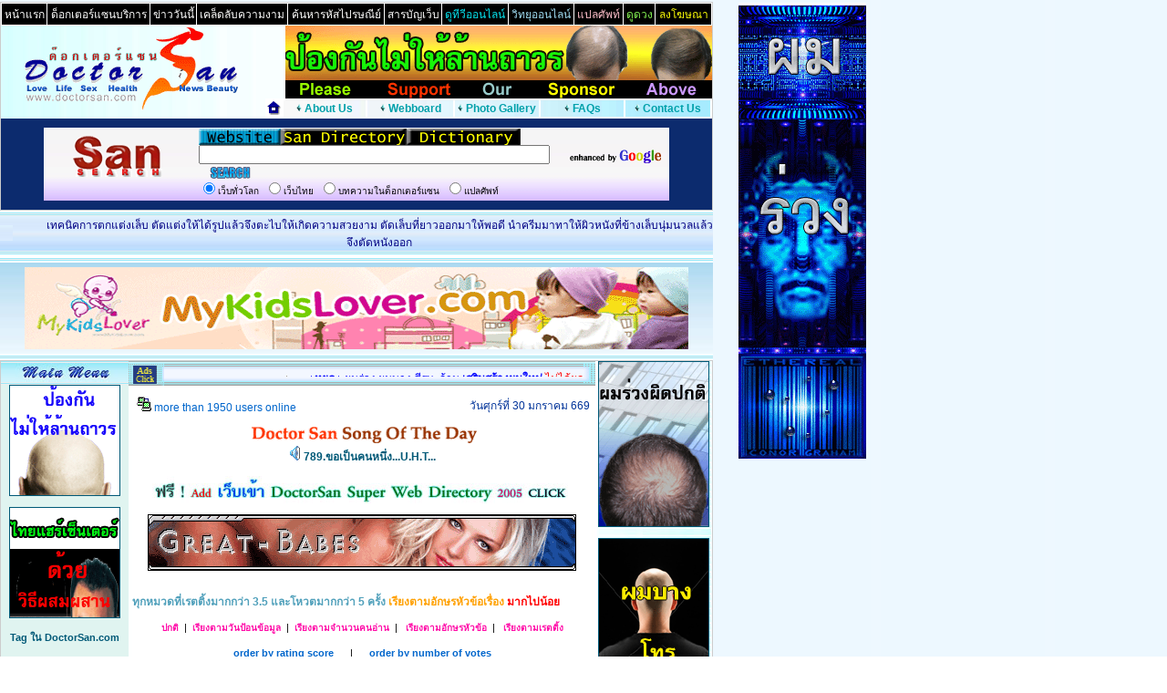

--- FILE ---
content_type: text/html
request_url: http://doctorsan.com/ratinglists.php?page=7&pos=topmost&cat=&sort_by=ArticleTitle&cond=b
body_size: 95675
content:
<html>
<head>
<title>ลดความอ้วน ลดน้ำหนัก ศูนย์รักษา สิว กระ ฝ้า Doctor san บริการทำ ไอออนโต จำหน่ายครีม เวชสำอางดูแลผิวหน้าเพื่อความใสเนียนแลดูอ่อนกว่าวัย ผมร่วง
</title>
<META http-equiv="Content-Language" content="th" />
<META http-equiv="Content-Type" content="text/html; charset=windows-874" />
<meta http-equiv="Content-Type" content="text/html; charset=tis-620" />
<META NAME="Author" CONTENT="Doctor San known as Doctor Anon" />
<META NAME="Revisit-after" CONTENT="1 day" />
<META NAME="ROBOTS" CONTENT="INDEX, FOLLOW" />
<META name="expires" content="Sat, 01 Jan 2099 24:00:00 GMT" /> 
<META NAME="Keywords" CONTENT="ลดน้ำหนัก, ลดความอ้วน, ผมร่วง, ผมบาง, ศรีษะล้าน, รักษาผิวหน้า, สิว, ฝ้า, ปลูกผม, แชมพูปลูกผม, ความงาม, เคล็ดลับ, sex, Music online, ครอบครัว, ความรัก, เพลงออนไลน์, มือถือ, โทรศัพท์มือถือ, ดาวน์โหลดเพลง, โหลดเพลง, คาราโอเกะ, สุขภาพ, สมุนไพร, กล้ามเนื้อ, เซ็กส์, เซ็ก, หุ่น, หน้า, ผิวพรรณ, ผิว, ออกกำลัง, ผอม, กระชับหุ่น, น้ำหนัก, อวัยวะ, เพศ, อวัยวะเพศ, เลเซอร์, ความเชื่อ, เสียว, ภูมิแพ้, ผิวหนัง, โรคผิวหนัง, fitness, อาหารสุขภาพ, อาหารควบคุมน้ำหนัก, กระชับกล้ามเนื้อ, ฟิตเนส, กระชับ, อ้วน, พุง, ผด, ผื่น, อาหารเสริม, แคลลอรี่, คลินิก, คลีนิค, คลีนิก, ลด, หน้าใส, สวย, หุ่นดี, นายแบบ, นางแบบ, ดารา, แมวมอง, วัยรุ่น, ควบคุมอาหาร, อาหาร, ผิวมัน, ผิวแห้ง, ทีโซน, bizarre, Thai Doctor,Doctor in Thailand, Thailand, Health,Sexual health, Medical, Health, Disease, Medicine, Surgery, Ophthalmology, Otolaryngology, Orthopedics, Dermatology, Doctor, Sex, sex, specialist, thai doctor, thai language, Obstetics-Gynecology, Pedriatics, beauty, skin, acne, melasma, thailand sex, sex disorder, thai girls, AIDS, sex intercourse, bizarre human, bizarre behavior, anatomy" />
<META NAME="Description" CONTENT="ลดน้ำหนัก ผมร่วง ลดความอ้วน รักษาผิวหน้า สิว กระ ฝ้า ทำหน้าใส ควบคุมน้ำหนัก  เพลงออนไลน์ ฟังเพลง Music online สารบัญเว็บไทย Super Web Directory ดูดวง เกมส์ เพลง หางาน เกม โทรศัพท์มือถือ โหลดเพลง รวมเว็บ สมัครงาน กลอน รถยนต์  เพลงสากล  ฟังเพลงออนไลน์ มือถือ อ่านข่าว ข่าวด่วน หนังสือพิมพ์ ข่าวบันเทิง ข่าวการเมือง ข่าวเศรษฐกิจ ข่าวประจำวัน ข่าวรัฐบาล ข่าวภูมิภาค ข่าวเทคโนโลยี ข่าวการศึกษา ข่าวไทยรัฐ ข่าวผู้จัดการ ข่าวสด ข่าวธุรกิจ ข่าวต่างประเทศ ข่าวความมั่นคง ข่าวสิ่งแวดล้อม ข่าวสุขภาพ บทความ ข่าวกฏหมาย ข่าวสังคม ไลฟ์สไตล์ ข่าวกีฬา Thailand physician community Information Health Provider Sex Solution Clinic online Weight control beauty skin acne melasma thailand sex aids" />
<link rel="stylesheet" href="doctorsan.css" type="text/css" />
<link rel="shortcut icon" href="favicon.ico" />
<SCRIPT LANGUAGE="JavaScript">
<!--
function stopError() {
  return true;
}
window.onerror = stopError;
// -->
</SCRIPT>
<SCRIPT language="JavaScript1.2">
<!--
function over_effect(e,state){
if (document.all)
source4=event.srcElement
else if (document.getElementById)
source4=e.target
if (source4.className=="menulines")
source4.style.borderStyle=state
else{
while(source4.tagName!="TABLE"){
source4=document.getElementById? source4.parentNode : source4.parentElement
if (source4.className=="menulines")
source4.style.borderStyle=state
}
}
} 
//-->
</SCRIPT>
</head>
<body background="service/bg.gif">
<table width="780" border="0" cellspacing="1" cellpadding="0" bgcolor="#CCCCCC">
  <tr>
    <td> 
      <table width="100%" border="0" align="center" cellspacing="0" cellpadding="0">
        <tr>
          <td bgcolor="#FFFFFF">
            <table width="780" border="0" align="center" cellspacing="0" cellpadding="0">
              <tr> 
                <td colspan="2"> 
                   
<STYLE>
.menulines {
		BORDER-RIGHT: #ffffff 1px solid; BORDER-TOP: #ffffff 1px solid; BORDER-LEFT: #ffffff 1px solid; BORDER-BOTTOM: #ffffff 1px solid
}
.menulines A {
	COLOR: ; TEXT-DECORATION: none
}
.menu	{BACKGROUND-IMAGE:url('http://www.doctorsan.com/service/servicemenubg.gif')}
</STYLE>
<table width="780" border="0" cellspacing="0" cellpadding="0" align="center" bgcolor="#FFFFFF" background="images/zzzzzzz2.jpg">
<tr>
    <td width="100%" colspan="2">
	<table width="100%"  border="0" cellspacing="1" cellpadding="2" bgcolor="#FFFFFF">
        <tr align="center" bgcolor="#000000">
          <td><a href="./"><font color="#FFFFFE">หน้าแรก</font></a></td>
          <td><a href="./db_list_head.php?cat=SanServices"><font color="#FFFFFE">ด็อกเตอร์แซนบริการ</font></a></td>
          <td><a href="./breakingnews.php"><font color="#FFFFFE">ข่าววันนี้</font></a></td>
		  <td><a href="./db_list_head.php?cat=BeautyTip"><font color="#FFFFFE">เคล็ดลับความงาม</font></a></td>
		  <td><a href="./zipcode/"><font color="#FFFFFE">ค้นหารหัสไปรษณีย์</font></a></td>
		  <td><a href="./superdirectory/"><font color="#FFFFFE">สารบัญเว็บ</font></a></td>
		  <td><a href="./tvonline.php"><font color="#07E7F2">ดูทีวีออนไลน์</font></a></td>
		  <td><a href="./radioonline.php"><font color="#A2DFF5">วิทยุออนไลน์</font></a></td>
		  <td><a href="./dict/"><font color="pink">แปลศัพท์</font></a></td>
		  <td><a href="./superdirectory/?category=139"><font color="#86F553">ดูดวง</font></a></td>
		  <td><a href="./ads.php"><font color="#FEFF08">ลงโฆษณา</font></a></td>
        </tr>
      </table>
	</td>
 </tr>
  <tr valign="top"> 
    <td width="290" height="100" valign="top"> 
      <div align="center"><a style="cursor:hand" href onClick="this.style.behavior='url(#default#homepage)';this.setHomePage('http://www.doctorsan.com');"><img src="service/logo.gif" width="255" height="95" border="0" alt="Keep me in your Heart"></a></div>
    </td>
    <td width="490" height="100" valign="bottom"> 
      <table width="490" border="0" cellspacing="0" cellpadding="0" height="80">
        <tr> 
          <td align="right"><font face="MS Sans Serif, Default Font"><iframe align="top" width="468" height="80" marginwidth="0" marginheight="0" hspace="0" vspace="0" frameborder="0" scrolling="no" src="http://www.doctorsan.com/ads/ads468click.php?zone=main" name="adsheader" ALLOWTRANSPARENCY="true"></iframe></font>            <table onMouseUp="over_effect(event,'outset')" 
      onMouseDown="over_effect(event,'inset')" 
      onMouseOver="over_effect(event,'outset')" 
      style="BACKGROUND-COLOR: " onMouseOut="over_effect(event,'solid')" 
      cellspacing=0 cellpadding=0 width=100% border=1 background="images/zzzzzzz.jpg" bordercolor="#FFFFFF">
              <tbody> 
              <tr> 
                <td class=menulines height="20" bgcolor="#FFFFFF"> 
                  <div align="center"><a href=""><img src="service/Home_2.gif" width="16" height="15" border="0"></a></div>
                </td>
                <td class=menulines width="100" height="20"> 
                  <div align="center"><img 
            src="service/b22.gif" width=6 height=10><b>&nbsp;</b><a 
            href="aboutme.php?cat=AboutDoctorSan"><font color="#00A0AA"><b>About Us </b></font></a></div>
                </td>
                <td class=menulines width="100" height="20"> 
                  <div align="center"><a 
            href="#"></a> <img 
            src="service/b22.gif" width=6 height=10>&nbsp;<a 
            href="webboard/webboard.php?Category=Beauty" target="_blank"><font color="#00A0AA"><b>Webboard</b></font></a></div>
                </td>
                <td class=menulines width="100" height="20"> 
                  <div align="center"><img 
            src="service/b22.gif" width=6 height=10>&nbsp;<a 
            href="photo_gallery_doctorsan.php"><font color="#00A0AA"><b>Photo 
                    Gallery</b></font></a></div>
                </td>
                <td class=menulines width="100" height="20"> 
                  <div align="center"><a 
            href="#"></a> <img 
            src="service/b22.gif" width=6 height=10>&nbsp;<a 
            href="db_list_head.php?cat=BeautyFAQ"><font color="#00A0AA"><b>FAQs</b></font></a></div>
                </td>
                <td class=menulines width="100" height="20"> 
                  <div align="center"><img 
            src="service/b22.gif" width=6 height=10> <a 
            href="contact.php"><b><font color="#00A0AA">Contact Us</font></b></a></div>
                </td>
              </tr>
              </tbody> 
            </table>
          </td>
        </tr>
      </table>
      <div align="right"></div>
    </td>
  </tr>
</table>

<table width="780" height="20" border="0" cellpadding="0" cellspacing="0">
  <tr> 
    <td bgcolor="#FFFFFF">
	<table width="100%" border="0" cellspacing="0" cellpadding="0" bgcolor="#0C2B6E" height="100">
        <tr>         
          <td>
		  <div align="center"><iframe align="top" width="88%" height="80" marginwidth="0" marginheight="0" hspace="0" vspace="0" frameborder="0" scrolling="no" src="http://www.doctorsan.com/search/searchtmp.php" name="searchheader" ALLOWTRANSPARENCY="true"></iframe></div>
		</td>          
        </tr>
      </table>      
    </td>    
  </tr>
</table>
                </td>
              </tr>
              </table>
		  </td>
		 </tr>
		</table>
	 </td>
	</tr>
 </table> 
 <div align="left">
 <table width="782" border="0" cellspacing="0" cellpadding="0" bgcolor="#FFFFFF">
  <tr>
    <td> 
      <table width="100%" border="0" align="center" cellspacing="0" cellpadding="0">
	  <TBODY>
  <tr>
    <td bgcolor="#FFFFFF" colspan="2"><img src="images/space.gif" width="1" height="2"></td>
  </tr>
  <tr>
    <td bgcolor="#99E9F9" colspan="2"><img src="images/space.gif" width="1" height="1"></td>
  </tr>
  <tr> 
    <td bgcolor="#eeeeee" colspan="2"><img src="images/space.gif" width="1" height="1"></td>
  </tr>
   <tr>
    <td bgcolor="#99E9F9" colspan="2"><img src="images/space.gif" width="1" height="1"></td>
  </tr>
  <tr> 
    <td bgcolor="#eeeeee" colspan="2"><img src="images/space.gif" width="1" height="1"></td>
  </tr>
	  <tr>
    <td bgcolor="#99E9F9" background="images/statbg.jpg" width="50" height="15" align="left" valign="middle">
<!--BEGIN WEB STAT CODE-->
<iframe src="stat/stat.php?sanpage=RatingLists" MARGINWIDTH=0 MARGINHEIGHT=0 HSPACE=0 VSPACE=0 FRAMEBORDER=0 SCROLLING=NO WIDTH=14 HEIGHT=17 ALLOWTRANSPARENCY="true"></iframe>        
<!-- END WEBSTAT CODE -->
	</td>
	<td bgcolor="#99E9F9" background="images/statbg.jpg" height="15" align="center" valign="middle">
	<div align="center">
	<font color="#000082">
	  <font face="MS Sans Serif, Default Font">เทคนิคการตกแต่งเล็บ ตัดแต่งให้ได้รูปแล้วจึงตะไบให้เกิดความสวยงาม ตัดเล็บที่ยาวออกมาให้พอดี นำครีมมาทาให้ผิวหนังที่ข้างเล็บนุ่มนวลแล้วจึงตัดหนังออก
</font> </font>
	  </div>
	</td>
     </tr>
 <tr> 
    <td bgcolor="#eeeeee" colspan="2"><img src="images/space.gif" width="1" height="1"></td>
  </tr>
	 <tr>
    <td bgcolor="#99E9F9" colspan="2"><img src="images/space.gif" width="1" height="1"></td>
  </tr>
  <tr> 
    <td bgcolor="#eeeeee" colspan="2"><img src="images/space.gif" width="1" height="1"></td>
  </tr>
   <tr>
    <td bgcolor="#99E9F9" colspan="2"><img src="images/space.gif" width="1" height="1"></td>
  </tr>
  <tr>
    <td bgcolor="#FFFFFF" colspan="2"><img src="images/space.gif" width="1" height="2"></td>
  </tr>
	 </TBODY>
	 </table>
	 </td>
	</tr>
 </table>
 <!-- bigadshead ads -->
<div align="left">
<table width="782" border="0" cellspacing="0" cellpadding="0" bgcolor="#FFFFFF">
  <tr>
    <td> 
      <table width="100%" border="0" align="center" cellspacing="0" cellpadding="0">
	  <TBODY>
  <tr>
    <td bgcolor="#FFFFFF"><img src="images/space.gif" width="1" height="2"></td>
  </tr>
   <tr>
    <td bgcolor="#99E9F9"><img src="images/space.gif" width="1" height="1"></td>
  </tr>
  <tr> 
    <td bgcolor="#eeeeee"><img src="images/space.gif" width="1" height="1"></td>
  </tr>
   <tr>
    <td bgcolor="#99E9F9"><img src="images/space.gif" width="1" height="1"></td>
  </tr>
  <tr>
    <td bgcolor="#FFFFFF"><img src="images/space.gif" width="1" height="2"></td>
  </tr>
     </TBODY>
	 </table>
	 </td>
	</tr>
 </table>
 
 <table width="782" height="20" border="0" cellpadding="0" cellspacing="0">
  <tr> 
    <td bgcolor="#FFFFFF">
	<table width="100%" border="0" cellspacing="0" cellpadding="0" bgcolor="#FFFFFF" height="100" background="images/bigadsbg.jpg">
        <tr>         
          <td>
		  <div align="center"> 
              <iframe align="top" width="728" height="90" marginwidth="0" marginheight="0" hspace="0" vspace="0" frameborder="0" scrolling="no" src="http://www.doctorsan.com/ads/ads468click.php?zone=bigheadads" name="bigheadsads" ALLOWTRANSPARENCY="true"></iframe>
         </div>
		</td>          
        </tr>
      </table>      
    </td>    
  </tr>
</table>
 
 <table width="782" border="0" cellspacing="0" cellpadding="0" bgcolor="#FFFFFF">
  <tr>
    <td> 
      <table width="100%" border="0" align="center" cellspacing="0" cellpadding="0">
	  <TBODY>
  <tr>
    <td bgcolor="#FFFFFF"><img src="images/space.gif" width="1" height="2"></td>
  </tr>
   <tr>
    <td bgcolor="#99E9F9"><img src="images/space.gif" width="1" height="1"></td>
  </tr>
  <tr> 
    <td bgcolor="#eeeeee"><img src="images/space.gif" width="1" height="1"></td>
  </tr>
   <tr>
    <td bgcolor="#99E9F9"><img src="images/space.gif" width="1" height="1"></td>
  </tr>
  <tr>
    <td bgcolor="#FFFFFF"><img src="images/space.gif" width="1" height="2"></td>
  </tr>
    </TBODY>
	 </table>
	 </td>
	</tr>
 </table>
 </div>
 <!-- /bigadshead ads --> </div>
 <div id="floatmenu" style="position:absolute; width:180px; height:420px; z-index:1; visibility: visible; left: 790px; top: 3px;"> 

<div align="center"><iframe align="top" width="140" height="500" marginwidth="0" marginheight="0" hspace="0" vspace="0" frameborder="0" scrolling="no" src="http://www.doctorsan.com/ads/adsaffiliate.php?zone=sliding" name="sliding" ALLOWTRANSPARENCY="true"></iframe><!--<iframe align="top" width="140" height="540" marginwidth="0" marginheight="0" hspace="0" vspace="0" frameborder="0" scrolling="no" src="http://www.doctorsan.com/ads/addclick.php?zone=extra" name="extra" ALLOWTRANSPARENCY="true"></iframe>--></div></div><div align="left">
<table width="780" border="0" cellspacing="1" cellpadding="0" bgcolor="#CCCCCC">
  <tr>
    <td> 
      <table width="100%" border="0" align="center" cellspacing="0" cellpadding="0">
        <tr>
          <td bgcolor="#FFFFFF" background="service/bgrtcol.jpg">
            <table width="780" border="0" align="center" cellspacing="0" cellpadding="0">
              <tr>
                <td width="140" valign="top"> 
                  <link rel="stylesheet" href="Style.css" type="text/css">

<SCRIPT LANGUAGE="JAVASCRIPT" type="text/javascript">
<!-- start
function NewWindow(mypage, myname, w, h, top, left, scroll, resize, status, menubar, toolbar, resizable, address) {
var winl = (screen.width - w) / 2;
var wint = (screen.height - h) / 2;
winops = 'height='+h+',width='+w+',top='+top+',left='+left+',scrollbars='+scroll+',resize='+resize+',status='+status+',toolbar='+toolbar+',resizable='+resizable+',location='+address+''
win = window.open(mypage, myname, winops)
if (parseInt(navigator.appVersion) >= 4) { win.window.focus(); }
}
// end -->
</script>
<table cellpadding="0" background="images/tab2.jpg" cellspacing="0" border="0" width="140">
<tr>
    <td bgcolor="99E9F9"><img src="images/space.gif" width="1" height="1"></td>
  </tr>
  <tr> 
    <td height="1" bgcolor="#eeeeee"><img src="images/space.gif" width="1" height="1"></td>
  </tr>
  <tr> 
    <td> 
      <div align="center"> 
        <table width="100%" border="0" cellspacing="0" cellpadding="0">
          <tr> 
            <td> 
              <div align="center"><b><img src="images/bmenu.jpg" width="140" height="21"></b></div>
            </td>
          </tr>
        </table>        
      </div>
    </td>
  </tr>
  <tr> 
    <td height="1" bgcolor="#eeeeee"><img src="images/space.gif" width="1" height="1"></td>
  </tr>
  <tr>
    <td bgcolor="99E9F9"><img src="images/space.gif" width="1" height="1"></td>
  </tr>
  <tr> 
    <td height="1" bgcolor="#eeeeee"><img src="images/space.gif" width="1" height="1"></td>
  </tr> 
  <tr> 
    <td bgcolor="E0F4F0" height="12" valign="top">      
	<div align="center">
	
<a href="http://www.thaihaircenter.com" target="_top"><img src="http://www.doctorsan.com/ads/img_myads/hair120x120a.gif" border="1" bordercolor="#000000" width="120" height="120" onError=this.src="http://www.doctorsan.com/images/space.gif"></a><br><br>
<a href="http://www.thaihaircenter.com" target="_top"><img src="http://www.doctorsan.com/ads/img_myads/hair120x120b.gif" border="1" bordercolor="#000000" width="120" height="120" onError=this.src="http://www.doctorsan.com/images/space.gif"></a><br><br>
<a target="_top" href="http://www.doctorsan.com/listing/"><strong>Tag ใน DoctorSan.com</strong></a><br><br>
<a target="_top" href="http://www.doctorsan.com/thailand/"><strong>Gateway To Thailand</strong></a><br><br>
<table cellpadding="0" cellspacing="0" border="0" width="100%">
<tr>
    <td>
<div align="left">
<strong>แนะนำเมื่อมีอาการผมร่วง</strong><br>
+ <a class="topkey" target="_top" href="http://www.thaihaircenter.com/">ผมร่วง</a><br>
+ <a class="topkey" target="_top" href="http://xn--12cm6duahd2am4em9v.net/">รักษาผมร่วง</a><br>
+ <a class="topkey" target="_top" href="http://www.xn--72ca0dgb2acn0b4hqk.com/">ผมร่วงผมบาง</a><br>
+ <a class="topkey" target="_top" href="http://xn--12cm6duahd2am4em9v.thaihaircenter.com/service.php">บริการรักษาผมร่วง</a><br>
+ <a class="topkey" target="_top" href="http://xn--12cm6duahd2am4em9v.thaihaircenter.com/">รักษาผมร่วง</a><br>
+ <a class="topkey" target="_top" href="http://xn--72c5bpiu1r.thaihaircenter.com/">เมื่อมีอาการผมร่วง</a><br>
+ <a class="topkey" target="_top" href="http://xn--72c5bpiu1r.thaihaircenter.com/review3.html">สาเหตุผมร่วง</a><br>
+ <a class="topkey" target="_top" href="http://xn--12c5ceur4j.thaihaircenter.com/">ปลูกผม</a><br>
+ <a class="topkey" target="_top" href="http://xn--12ca1ffwdbjaqg2a1j6e.com/">ศัลยกรรมปลูกผม</a><br>
+ <a class="topkey" target="_top" href="http://xn--12ca1ffzip5hyc.com/">การปลูกผม</a><br>
+ <a class="topkey" target="_top" href="http://xn--12c6bnfznju2hxc.com/">ปลูกผมถาวร</a><br>
+ <a class="topkey" target="_top" href="http://xn--12cm6duahd2am4em9v.thaihaircenter.com/a7-%E0%B8%A2%E0%B8%B2%E0%B8%A3%E0%B8%B1%E0%B8%81%E0%B8%A9%E0%B8%B2%E0%B8%9C%E0%B8%A1%E0%B8%A3%E0%B9%88%E0%B8%A7%E0%B8%87-%E0%B8%A2%E0%B8%B2%E0%B8%9B%E0%B8%A5%E0%B8%B9%E0%B8%81%E0%B8%9C%E0%B8%A1">ยาปลูกผม</a><br>
+ <a class="topkey" target="_top" href="http://xn--72c5bpiu1r.thaihaircenter.com/review11.html">ผมร่วงเป็นกระจุก</a><br>
+ <a class="topkey" target="_top" href="http://xn--12cm6duahd2am4em9v.thaihaircenter.com/a16-%E0%B9%82%E0%B8%A3%E0%B8%84%E0%B8%9C%E0%B8%A1%E0%B8%A3%E0%B9%88%E0%B8%A7%E0%B8%87%E0%B9%80%E0%B8%9B%E0%B9%87%E0%B8%99%E0%B8%AB%E0%B8%A2%E0%B9%88%E0%B8%AD%E0%B8%A1%E0%B9%86">ผมร่วงเป็นหย่อม</a><br>
+ <a class="topkey" target="_top" href="http://xn--12c5ceur4j.thaihaircenter.com/hairtransplant1.html">ผ่าตัดปลูกผม</a><br><br>
<strong>แนะนำดูทีวีฟังเพลง</strong><br>
+ <a class="topkey" target="_top" href="http://www.explore-thailand.net/radio/top_thai_radio.php">ฟังวิทยุ</a><br>
+ <a class="topkey" target="_top" href="http://www.explore-thailand.net/radio/popradio43.html">ฟังวิทยุออนไลน์</a><br>
+ <a class="topkey" target="_top" href="http://www.explore-thailand.net/media/tvonline_popup.php">ทีวีออนไลน์</a><br>
+ <a class="topkey" target="_top" href="http://www.explore-thailand.net/media/thaitvonline.php">ดูทีวีออนไลน์</a><br>
+ <a class="topkey" target="_top" href="http://www.explore-thailand.net/media/tvonline-bigscreen.php">ดูทีวี</a><br>
+ <a class="topkey" target="_top" href="http://www.explore-thailand.net/media/tvonline_popup.php">ดูทีวีย้อนหลัง</a><br>
+ <a class="topkey" target="_top" href="http://www.explore-thailand.net/media/truevisionthaitv26.html">TNN 24 News</a><br>
+ <a class="topkey" target="_top" href="http://www.explore-thailand.net/media/truevisionthaitv59.html">Nation Channel News</a><br>
+ <a class="topkey" target="_top" href="http://www.explore-thailand.net/media/truevisionthaitv66.html">ดูทีวีช่อง 3</a><br>
+ <a class="topkey" target="_top" href="http://www.explore-thailand.net/radio/popradio139.html">ฟังเพลง</a><br>
+ <a class="topkey" target="_top" href="http://www.explore-thailand.net/radio/popradio281.html">ฟังเพลงออนไลน์</a><br>
+ <a class="topkey" target="_top" href="http://www.explore-thailand.net/radio/popradio15.html">ฟังเพลงสากล</a><br>
+ <a class="topkey" target="_top" href="http://www.explore-thailand.net/radio/popradio128.html">ฟังเพลงบรรเลง</a><br>
+ <a class="topkey" target="_top" href="http://www.explore-thailand.net/radio/popradio371.html">ฟังเพลงคลาสสิค</a><br>
+ <a class="topkey" target="_top" href="http://www.explore-thailand.net/radio/popradio368.html">ฟังเพลงกีตาร์คลาสสิค</a><br>
+ <a class="topkey" target="_top" href="http://www.explore-thailand.net/radio/popradio375.html">ฟังเพลงเปียโนบรรเลง</a><br>
+ <a class="topkey" target="_top" href="http://www.explore-thailand.net/radio/popradio392.html">ฟังเพลงแจ๊ส</a><br>
+ <a class="topkey" target="_top" href="http://www.explore-thailand.net/radio/popradio305.html">ฟังเพลงลูกทุ่ง</a><br>
+ <a class="topkey" target="_top" href="http://www.explore-thailand.net/radio/popradio50.html">ฟังเพลงลูกทุ่งหมอลำ</a><br>
+ <a class="topkey" target="_top" href="http://www.explore-thailand.net/radio/popradio11.html">ฟังเพลงเพื่อชึวิต</a><br>
+ <a class="topkey" target="_top" href="http://www.explore-thailand.net/radio/popradio18.html">ฟังคลื่นลูกทุ่งมหานคร</a><br>
+ <a class="topkey" target="_top" href="http://www.explore-thailand.net/radio/popradio80.html">ฟังเพลงต่อเนื่อง</a><br>
+ <a class="topkey" target="_top" href="http://www.explore-thailand.net/radio/popradio16.html">95.5 Virgin FM</a><br>
+ <a class="topkey" target="_top" href="http://www.explore-thailand.net/radio/popradio32.html">93 Cool FM</a><br>
</div>
    </td>
	</tr>
	</table>


<!--<a href="http://www.thaihaircenter.com" target="_blank"><img src="http://www.doctorsan.com/ads/img8/vl1_2.gif" border="1" bordercolor="#000000" width="120" height="120" onError=this.src="http://www.doctorsan.com/images/space.gif"></a><br><br><br>-->
 <!--<iframe align="top" width="120" height="500" marginwidth="0" marginheight="0" hspace="0" vspace="0" frameborder="0" scrolling="no" src="http://www.doctorsan.com/ads/addclick.php?zone=lm4" name="adsrecruitlt" ALLOWTRANSPARENCY="true"></iframe><br><br>--> 
   </div>
	<div align="center">
	<!-- <iframe align="top" width="130" height="450" marginwidth="0" marginheight="0" hspace="0" vspace="0" frameborder="0" scrolling="no" src="http://www.doctorsan.com/ads/adsaffiliate.php?zone=menuleft" name="menuleft" ALLOWTRANSPARENCY="true"></iframe> --> <br>
	</div>
	<div align="center">&nbsp;</div>
    </td>
  </tr>
  <tr> 
    <td height="1" bgcolor="#eeeeee"><img src="images/space.gif" width="1" height="1"></td>
  </tr>
  <tr>
    <td bgcolor="99E9F9"><img src="images/space.gif" width="1" height="1"></td>
  </tr>
  <tr> 
    <td height="1" bgcolor="#eeeeee"><img src="images/space.gif" width="1" height="1"></td>
  </tr>
  <tr> 
    <td height="20"> 
      <div align="center"> 
        <table width="100%" border="0" cellspacing="0" cellpadding="0">
          <tr> 
            <td height="20"> 
              <div align="center"><a class="pvnlink" href="db_list_head.php?cat=SanServices"><img src="images/bservice.jpg" width="140" height="21" border="0"></a></div>
            </td>
          </tr>		 
        </table>
      </div>
    </td>
  </tr>
  <tr> 
    <td height="1" bgcolor="#eeeeee"><img src="images/space.gif" width="1" height="1"></td>
  </tr>
  <tr>
    <td bgcolor="99E9F9"><img src="images/space.gif" width="1" height="1"></td>
  </tr>
  <tr> 
    <td height="1" bgcolor="#eeeeee"><img src="images/space.gif" width="1" height="1"></td>
  </tr>
  <tr> 
    <td height="20"> 
      <div align="center"> 
        <table width="100%" border="0" cellpadding="2" cellspacing="0">
          <tr> 
            <td width="15"><font color="#333366" face="MS Sans Serif, Thonburi" size="2"><img 
            src="service/1.gif" width=15 height=15></font></td>
            <td> 
              <div align="center"></div>
              <a href ="f_view.php?no_head=10&offset=1&cat=SanServices&sort_by=ArticleID">รักษาสิว</a></td>
          </tr>
        </table>
      </div>
    </td>
  </tr>
  <tr> 
    <td height="1" bgcolor="#eeeeee"><img src="images/space.gif" width="1" height="1"></td>
  </tr>
  <tr> 
    <td height="20"> 
      <div align="center"> 
        <table width="100%" border="0" cellpadding="2" cellspacing="0">
          <tr> 
            <td width="15"><font color="#333366" face="MS Sans Serif, Thonburi" size="2"><img 
            src="service/2.gif" width=15 height=15></font></td>
            <td> 
              <div align="center"></div>
              <div align="center"></div>
              <a href ="f_view.php?no_head=11&offset=1&cat=SanServices&sort_by=ArticleID">รักษา กระ ฝ้า</a></td>
          </tr>
        </table>
      </div>
    </td>
  </tr>
  <tr> 
    <td height="1" bgcolor="#eeeeee"><img src="images/space.gif" width="1" height="1"></td>
  </tr>
  <tr> 
    <td height="20"> 
      <div align="center"> 
        <table width="100%" border="0" cellpadding="2" cellspacing="0">
          <tr> 
            <td width="15"><font color="#333366" face="MS Sans Serif, Thonburi" size="2"><img 
            src="service/3.gif" width=15 height=15></font></td>
            <td> 
              <div align="center"></div>
              <div align="center"></div>
              <div align="center"></div>
              <a href ="f_view.php?no_head=12&offset=1&cat=SanServices&sort_by=ArticleID">ลด เลือน ริ้วรอย</a></td>
          </tr>
        </table>
      </div>
    </td>
  </tr>
  <tr> 
    <td height="1" bgcolor="#eeeeee"><img src="images/space.gif" width="1" height="1"></td>
  </tr>
  <tr> 
    <td height="20"> 
      <div align="center"> 
        <table width="100%" border="0" cellpadding="2" cellspacing="0">
          <tr> 
            <td width="15"><font color="#333366" face="MS Sans Serif, Thonburi" size="2"><img 
            src="service/4.gif" width=15 height=15></font></td>
            <td> 
              <div align="center"></div>
              <div align="center"></div>
              <div align="center"></div>
              <a href ="f_view.php?no_head=13&offset=1&cat=SanServices&sort_by=ArticleID">ทำหน้าใสเนียน</a></td>
          </tr>
        </table>
      </div>
    </td>
  </tr>
  <tr> 
    <td height="1" bgcolor="#eeeeee"><img src="images/space.gif" width="1" height="1"></td>
  </tr>
  <tr> 
    <td height="20"> 
      <div align="center"> 
        <table width="100%" border="0" cellpadding="2" cellspacing="0">
          <tr> 
            <td width="15"><font color="#333366" face="MS Sans Serif, Thonburi" size="2"><img 
            src="service/5.gif" width=15 height=15></font></td>
            <td> 
              <div align="center"></div>
              <div align="center"></div>
              <div align="center"></div>
              <div align="center"></div>
              <a href ="f_view.php?no_head=14&offset=1&cat=SanServices&sort_by=ArticleID">เลือน รอยแผลเป็น</a></td>
          </tr>
        </table>
      </div>
    </td>
  </tr>
  <tr> 
    <td height="1" bgcolor="#eeeeee"><img src="images/space.gif" width="1" height="1"></td>
  </tr>
  <tr> 
    <td height="20"> 
      <div align="center"> 
        <table width="100%" border="0" cellpadding="2" cellspacing="0">
          <tr> 
            <td width="15"><font color="#333366" face="MS Sans Serif, Thonburi" size="2"><img 
            src="service/6.gif" width=15 height=15></font></td>
            <td> 
              <div align="center"></div>
              <div align="center"></div>
              <div align="center"></div>
              <div align="center"></div>
              <div align="center"></div>
              <a href ="f_view.php?no_head=15&offset=1&cat=SanServices&sort_by=ArticleID">ไอออนโต</a></td>
          </tr>
        </table>
      </div>
    </td>
  </tr>
  <tr> 
    <td height="1" bgcolor="#eeeeee"><img src="images/space.gif" width="1" height="1"></td>
  </tr>
  <tr> 
    <td height="20"> 
      <div align="center"> 
        <table width="100%" border="0" cellpadding="2" cellspacing="0">
          <tr> 
            <td width="15"><font color="#333366" face="MS Sans Serif, Thonburi" size="2"><img 
            src="service/7.gif" width=15 height=15></font></td>
            <td> 
              <div align="center"></div>
              <div align="center"></div>
              <div align="center"></div>
              <div align="center"></div>
              <div align="center"></div>
              <a href ="f_view.php?no_head=18&offset=1&cat=SanServices&sort_by=ArticleID">AHA 
              BHA ทรีทเมนต์</a></td>
          </tr>
        </table>
      </div>
    </td>
  </tr>
  <tr> 
    <td height="1" bgcolor="#eeeeee"><img src="images/space.gif" width="1" height="1"></td>
  </tr>
  <tr> 
    <td height="20"> 
      <div align="center"> 
        <table width="100%" border="0" cellpadding="2" cellspacing="0">
          <tr> 
            <td width="15"><font color="#333366" face="MS Sans Serif, Thonburi" size="2"><img 
            src="service/8.gif" width=15 height=15></font></td>
            <td> 
              <div align="center"></div>
              <div align="center"></div>
              <div align="center"></div>
              <div align="center"></div>
              <div align="center"></div>
              <a href ="f_view.php?no_head=16&offset=1&cat=SanServices&sort_by=ArticleID">กระชับกล้ามเนื้อ</a></td>
          </tr>
        </table>
      </div>
    </td>
  </tr>
  <tr> 
    <td height="1" bgcolor="#eeeeee"><img src="images/space.gif" width="1" height="1"></td>
  </tr>
  <tr> 
    <td height="20"> 
      <div align="center"> 
        <table width="100%" border="0" cellpadding="2" cellspacing="0">
          <tr> 
            <td width="15"><font color="#333366" face="MS Sans Serif, Thonburi" size="2"><img 
            src="service/9.gif" width=15 height=15></font></td>
            <td> 
              <div align="center"></div>
              <div align="center"></div>
              <div align="center"></div>
              <div align="center"></div>
              <div align="center"></div>
              <a href ="f_view.php?no_head=259&offset=1&cat=SanServices&sort_by=ArticleID">ลดความอ้วน หลังคลอด</a></td>
          </tr>
        </table>
      </div>
    </td>
  </tr>
  <tr> 
    <td height="1" bgcolor="#eeeeee"><img src="images/space.gif" width="1" height="1"></td>
  </tr>
  <tr> 
    <td background="service/servicemenubg.gif" height="18"> 
      <div align="left"><font color="#333366" face="MS Sans Serif, Thonburi" size="2">&nbsp;&nbsp;&nbsp;<img 
            src="service/a22.gif" width=6 height=10 align="absmiddle">&nbsp;</font><a class="pvnlink" href ="price.php">Price 
        Lists </a></div>
    </td>
  </tr>
  <tr> 
    <td height="1" bgcolor="#eeeeee"><img src="images/space.gif" width="1" height="1"></td>
  </tr>
  <tr> 
    <td background="service/servicemenubg.gif" height="18"> 
      <div align="left"><font color="#333366" face="MS Sans Serif, Thonburi" size="2">&nbsp;&nbsp;&nbsp;<img 
            src="service/a22.gif" width=6 height=10 align="absmiddle"> </font><a class="pvnlink" href ="beauty_secrets.php">Beauty 
        Secrets</a></div>
    </td>
  </tr>
  <tr> 
    <td bgcolor="#eeeeee"><img src="images/space.gif" width="1" height="1"></td>
  </tr>
  <tr> 
    <td background="service/servicemenubg.gif" height="18"> 
      <div align="left"><font color="#333366" face="MS Sans Serif, Thonburi" size="2">&nbsp;&nbsp;&nbsp;<img 
            src="service/a22.gif" width=6 height=10 align="absmiddle">&nbsp;</font><a class="pvnlink" href ="sex_secrets.php">Sex 
        Secrets</a></div>
    </td>
  </tr>
  <tr> 
    <td height="1" bgcolor="#eeeeee"><img src="images/space.gif" width="1" height="1"></td>
  </tr>
  <tr> 
    <td background="service/servicemenubg.gif" height="18"> 
      <div align="left"><font color="#333366" face="MS Sans Serif, Thonburi" size="2">&nbsp;&nbsp;&nbsp;<img 
            src="service/a22.gif" width=6 height=10 align="absmiddle">&nbsp;</font><a class="pvnlink" href ="love_and_life.php">Love 
        and Life</a></div>
    </td>
  </tr>
  <tr> 
    <td bgcolor="#eeeeee"><img src="images/space.gif" width="1" height="1"></td>
  </tr>
  <tr> 
    <td background="service/servicemenubg.gif" height="18"> 
      <div align="left"><font color="#333366" face="MS Sans Serif, Thonburi" size="2">&nbsp;&nbsp;&nbsp;<img 
            src="service/a22.gif" width=6 height=10 align="absmiddle">&nbsp;</font><a class="pvnlink" href ="http://www.doctor.co.th/Special/">Special Page</a></div>
    </td>
  </tr>
  <tr> 
    <td bgcolor="#eeeeee"><img src="images/space.gif" width="1" height="1"></td>
  </tr>    
  <tr> 
    <td background="service/servicemenubg.gif" height="18"> 
      <div align="left"><font color="#333366" face="MS Sans Serif, Thonburi" size="2">&nbsp;&nbsp;&nbsp;<img 
            src="service/a22.gif" width=6 height=10 align="absmiddle">&nbsp;</font><a class="pvnlink" href ="http://www.doctorsan.com/webboard/show.php?Category=Beauty&No=344" target="_blank"><font color="red">ฟังเพลง</font></a></div>
    </td>
  </tr>
   <tr> 
    <td bgcolor="#eeeeee"><img src="images/space.gif" width="1" height="1"></td>
  </tr>
  <tr> 
    <td background="service/servicemenubg.gif" height="18"> 
      <div align="left"><font color="#333366" face="MS Sans Serif, Thonburi" size="2">&nbsp;&nbsp;&nbsp;<img 
            src="service/a22.gif" width=6 height=10 align="absmiddle">&nbsp;</font><a class="pvnlink" href ="radioonline.php"><font color="#A26065">ฟังวิทยุออนไลน์</font></a></div>
    </td>
  </tr>
   <tr> 
    <td bgcolor="#eeeeee"><img src="images/space.gif" width="1" height="1"></td>
  </tr>
  <tr> 
    <td background="service/servicemenubg.gif" height="18"> 
      <div align="left"><font color="#333366" face="MS Sans Serif, Thonburi" size="2">&nbsp;&nbsp;&nbsp;<img 
            src="service/a22.gif" width=6 height=10 align="absmiddle">&nbsp;</font><a class="pvnlink" href ="tvonline.php"><font color="#077700">ดูทีวีออนไลน์</font></a></div>
    </td>
  </tr>
   <tr> 
    <td bgcolor="#eeeeee"><img src="images/space.gif" width="1" height="1"></td>
  </tr>
  <tr> 
    <td background="service/servicemenubg.gif" height="18"> 
      <div align="left"><font color="#333366" face="MS Sans Serif, Thonburi" size="2">&nbsp;&nbsp;&nbsp;<img 
            src="service/a22.gif" width=6 height=10 align="absmiddle">&nbsp;</font><a class="pvnlink" href ="ads.php"><font color="#000040">อัตราค่าโฆษณา</font></a></div>
    </td>
  </tr>
  <tr> 
    <td height="1" bgcolor="#eeeeee"><img src="images/space.gif" width="1" height="1"></td>
  </tr>
  <tr>
    <td bgcolor="99E9F9"><img src="images/space.gif" width="1" height="1"></td>
  </tr>
  <tr> 
    <td height="1" bgcolor="#eeeeee"><img src="images/space.gif" width="1" height="1"></td>
  </tr>
  <tr> 
    <td height="20"> 
      <div align="center"> 
        <table width="100%" border="0" cellspacing="0" cellpadding="0">
          <tr> 
            <td height="20"> 
              <div align="center"><a class="pvnlink" href="/superdirectory/"><img src="images/bwebmaster.jpg" width="140" height="21" border="0" alt="Free Web Promotion"></a></div>
            </td>
          </tr>		 
        </table>
      </div>
    </td>
  </tr>
  <tr> 
    <td height="1" bgcolor="#eeeeee"><img src="images/space.gif" width="1" height="1"></td>
  </tr>
  <tr>
    <td bgcolor="99E9F9"><img src="images/space.gif" width="1" height="1"></td>
  </tr>
  <tr> 
    <td height="1" bgcolor="#eeeeee"><img src="images/space.gif" width="1" height="1"></td>
  </tr>
  <tr> 
    <td background="service/servicemenubg.gif" height="18"> 
      <div align="left">
	  <font color="#333366" face="MS Sans Serif, Thonburi" size="2">&nbsp;&nbsp;&nbsp;<img src="service/a22.gif" width=6 height=10 align="absmiddle">&nbsp;</font><a class="pvnlink" href="/superdirectory/" title="Thailand Super Web Directory Since 2005"><font color="#0008C9">Super  Directory</font></a></div>
    </td>
  </tr>  
   <tr> 
    <td height="1" bgcolor="#eeeeee"><img src="images/space.gif" width="1" height="1"></td>
  </tr>
  <tr>
    <td bgcolor="99E9F9"><img src="images/space.gif" width="1" height="1"></td>
  </tr>
  <tr> 
    <td height="1" bgcolor="#eeeeee"><img src="images/space.gif" width="1" height="1"></td>
  </tr>
  <tr> 
    <td height="20"> 
      <div align="center"> 
        <table width="100%" border="0" cellspacing="0" cellpadding="0">
          <tr> 
            <td height="20"> 
              <div align="center"><img src="images/bevent.jpg" width="140" height="21" border="0"></div>
            </td>
          </tr>		 
        </table>
      </div>
    </td>
  </tr>
  <tr> 
    <td height="1" bgcolor="#eeeeee"><img src="images/space.gif" width="1" height="1"></td>
  </tr>
  <tr>
    <td bgcolor="99E9F9"><img src="images/space.gif" width="1" height="1"></td>
  </tr>
  <tr> 
    <td height="1" bgcolor="#eeeeee"><img src="images/space.gif" width="1" height="1"></td>
  </tr>
    <tr> 
    <td background="service/servicemenubg.gif" height="18"> 
      <div align="left">
	  <font color="#333366" face="MS Sans Serif, Thonburi" size="2">&nbsp;&nbsp;&nbsp;<img src="service/a22.gif" width=6 height=10 align="absmiddle">&nbsp;</font><a class="pvnlink" href="hotnews.php?category=today"><font color="#EE084A">ข่าวประจำวันนี้</font></a></div>
    </td>
  </tr>
   <tr> 
    <td height="1" bgcolor="#eeeeee"><img src="images/space.gif" width="1" height="1"></td>
  </tr>
  <tr> 
    <td background="service/servicemenubg.gif" height="18"> 
      <div align="left">
	  <font color="#333366" face="MS Sans Serif, Thonburi" size="2">&nbsp;&nbsp;&nbsp;<img src="service/a22.gif" width=6 height=10 align="absmiddle">&nbsp;</font><a class="pvnlink" href="breakingnews.php?category=economics"><font color="#EE084A">ข่าวเศรษฐกิจ</font></a></div>
    </td>
  </tr>
   <tr> 
    <td height="1" bgcolor="#eeeeee"><img src="images/space.gif" width="1" height="1"></td>
  </tr>
  <tr> 
    <td background="service/servicemenubg.gif" height="18"> 
      <div align="left">
	  <font color="#333366" face="MS Sans Serif, Thonburi" size="2">&nbsp;&nbsp;&nbsp;<img src="service/a22.gif" width=6 height=10 align="absmiddle">&nbsp;</font><a class="pvnlink" href="hotnews.php?category=government"><font color="#EE084A">ข่าวรัฐบาล</font></a></div>
    </td>
  </tr>
   <tr> 
    <td height="1" bgcolor="#eeeeee"><img src="images/space.gif" width="1" height="1"></td>
  </tr>
  <tr> 
    <td background="service/servicemenubg.gif" height="18"> 
      <div align="left">
	  <font color="#333366" face="MS Sans Serif, Thonburi" size="2">&nbsp;&nbsp;&nbsp;<img src="service/a22.gif" width=6 height=10 align="absmiddle">&nbsp;</font><a class="pvnlink" href="breakingnews.php?category=politics"><font color="#EE084A">ข่าวการเมือง</font></a></div>
    </td>
  </tr>
   <tr> 
    <td height="1" bgcolor="#eeeeee"><img src="images/space.gif" width="1" height="1"></td>
  </tr>
  <tr> 
    <td background="service/servicemenubg.gif" height="18"> 
      <div align="left">
	  <font color="#333366" face="MS Sans Serif, Thonburi" size="2">&nbsp;&nbsp;&nbsp;<img src="service/a22.gif" width=6 height=10 align="absmiddle">&nbsp;</font><a class="pvnlink" href="hotnews.php?category=provincial"><font color="#EE084A">ข่าวภูมิภาค</font></a></div>
    </td>
  </tr>
   <tr> 
    <td height="1" bgcolor="#eeeeee"><img src="images/space.gif" width="1" height="1"></td>
  </tr>
  <tr> 
    <td background="service/servicemenubg.gif" height="18"> 
      <div align="left">
	  <font color="#333366" face="MS Sans Serif, Thonburi" size="2">&nbsp;&nbsp;&nbsp;<img src="service/a22.gif" width=6 height=10 align="absmiddle">&nbsp;</font><a class="pvnlink" href="breakingnews.php?category=sports"><font color="#EE084A">ข่าวกีฬา</font></a></div>
    </td>
  </tr>
   <tr> 
    <td height="1" bgcolor="#eeeeee"><img src="images/space.gif" width="1" height="1"></td>
  </tr>
  <tr> 
    <td background="service/servicemenubg.gif" height="18"> 
      <div align="left">
	  <font color="#333366" face="MS Sans Serif, Thonburi" size="2">&nbsp;&nbsp;&nbsp;<img src="service/a22.gif" width=6 height=10 align="absmiddle">&nbsp;</font><a class="pvnlink" href="hotnews.php?category=technology"><font color="#EE084A">ข่าวเทคโนโลยี</font></a></div>
    </td>
  </tr>
   <tr> 
    <td height="1" bgcolor="#eeeeee"><img src="images/space.gif" width="1" height="1"></td>
  </tr>
  <tr> 
    <td background="service/servicemenubg.gif" height="18"> 
      <div align="left">
	  <font color="#333366" face="MS Sans Serif, Thonburi" size="2">&nbsp;&nbsp;&nbsp;<img src="service/a22.gif" width=6 height=10 align="absmiddle">&nbsp;</font><a class="pvnlink" href="hotnews.php?category=oversea"><font color="#EE084A">ข่าวต่างประเทศ</font></a></div>
    </td>
  </tr>
   <tr> 
    <td height="1" bgcolor="#eeeeee"><img src="images/space.gif" width="1" height="1"></td>
  </tr>
  <tr> 
    <td background="service/servicemenubg.gif" height="18"> 
      <div align="left">
	  <font color="#333366" face="MS Sans Serif, Thonburi" size="2">&nbsp;&nbsp;&nbsp;<img src="service/a22.gif" width=6 height=10 align="absmiddle">&nbsp;</font><a class="pvnlink" href="hotnews.php?category=social"><font color="#EE089A">ข่าวสังคม</font></a></div>
    </td>
  </tr>
   <tr> 
    <td height="1" bgcolor="#eeeeee"><img src="images/space.gif" width="1" height="1"></td>
  </tr>
  <tr> 
    <td background="service/servicemenubg.gif" height="18"> 
      <div align="left">
	  <font color="#333366" face="MS Sans Serif, Thonburi" size="2">&nbsp;&nbsp;&nbsp;<img src="service/a22.gif" width=6 height=10 align="absmiddle">&nbsp;</font><a class="pvnlink" href="hotnews.php?category=education"><font color="#EE084A">ข่าวการศึกษา</font></a></div>
    </td>
  </tr>
   <tr> 
    <td height="1" bgcolor="#eeeeee"><img src="images/space.gif" width="1" height="1"></td>
  </tr>
  <tr> 
    <td background="service/servicemenubg.gif" height="18"> 
      <div align="left">
	  <font color="#333366" face="MS Sans Serif, Thonburi" size="2">&nbsp;&nbsp;&nbsp;<img src="service/a22.gif" width=6 height=10 align="absmiddle">&nbsp;</font><a class="pvnlink" href="breakingnews.php?s=thairath"><font color="#098F1D">ไทยรัฐ</font></a>&nbsp;<font color="#098F1D">วันนี้</font></div>
    </td>
  </tr>
   <tr> 
    <td height="1" bgcolor="#eeeeee"><img src="images/space.gif" width="1" height="1"></td>
  </tr>
  <tr> 
    <td background="service/servicemenubg.gif" height="18"> 
      <div align="left">
	  <font color="#333366" face="MS Sans Serif, Thonburi" size="2">&nbsp;&nbsp;&nbsp;<img src="service/a22.gif" width=6 height=10 align="absmiddle">&nbsp;</font><a class="pvnlink" href="hotnews.php?s=manager"><font color="#0D00CD">ผู้จัดการ</font></a>&nbsp;<font color="#0D00CD">วันนี้</font></div>
    </td>
  </tr>
   <tr> 
    <td height="1" bgcolor="#eeeeee"><img src="images/space.gif" width="1" height="1"></td>
  </tr>
  <tr> 
    <td background="service/servicemenubg.gif" height="18"> 
      <div align="left"><font color="#333366" face="MS Sans Serif, Thonburi" size="2">&nbsp;&nbsp;&nbsp;<img 
            src="service/a22.gif" width=6 height=10 align="absmiddle">&nbsp;</font><a class="pvnlink" href="hotnews.php?category=entertain"><font color="#0C084B">ข่าวบันเทิง</font></a>&nbsp;<font color="#0C084B">วันนี้</font>&nbsp;<font class="viewflag1"> cool !</font>
</div>
    </td>
  </tr>
   <tr> 
    <td height="1" bgcolor="#eeeeee"><img src="images/space.gif" width="1" height="1"></td>
  </tr>
   
  <tr> 
    <td background="service/servicemenubg.gif" height="18"> 
      <div align="left">
	  <font color="#333366" face="MS Sans Serif, Thonburi" size="2">&nbsp;&nbsp;&nbsp;<img src="service/a22.gif" width=6 height=10 align="absmiddle">&nbsp;</font><a class="pvnlink" href="/superdirectory/?category=52"><font color="#330000">เซ็กซี่ so sexy !</font></a>&nbsp;<font class="viewflag1"> Cool !</font></div>
    </td>
  </tr>
   <tr> 
    <td height="1" bgcolor="#eeeeee"><img src="images/space.gif" width="1" height="1"></td>
  </tr>
  <tr> 
    <td background="service/servicemenubg.gif" height="18"> 
      <div align="left">
	  <font color="#333366" face="MS Sans Serif, Thonburi" size="2">&nbsp;&nbsp;&nbsp;<img src="service/a22.gif" width=6 height=10 align="absmiddle">&nbsp;</font><a class="pvnlink" href="/superdirectory/?category=139"><font color="#330000">ดูดวง</font></a>&nbsp;<font class="viewflag3"> Hot !</font></div>
    </td>
  </tr>
   <tr> 
    <td height="1" bgcolor="#eeeeee"><img src="images/space.gif" width="1" height="1"></td>
  </tr>
  <tr> 
    <td background="service/servicemenubg.gif" height="18"> 
      <div align="left">
	  <font color="#333366" face="MS Sans Serif, Thonburi" size="2">&nbsp;&nbsp;&nbsp;<img src="service/a22.gif" width=6 height=10 align="absmiddle">&nbsp;</font><a class="pvnlink" href="/superdirectory/?category=9"><font color="#330000">วาไรตี้บันเทิง</font></a>&nbsp;<font class="viewflag2"> oops !</font></div>
    </td>
  </tr>
   <tr> 
    <td height="1" bgcolor="#eeeeee"><img src="images/space.gif" width="1" height="1"></td>
  </tr>
  <tr> 
    <td background="service/servicemenubg.gif" height="18"> 
      <div align="left">
	  <font color="#333366" face="MS Sans Serif, Thonburi" size="2">&nbsp;&nbsp;&nbsp;<img src="service/a22.gif" width=6 height=10 align="absmiddle">&nbsp;</font><a class="pvnlink" href="/superdirectory/?category=668"><font color="#330000">หางาน</font></a></div>
    </td>
  </tr>
   <tr> 
    <td height="1" bgcolor="#eeeeee"><img src="images/space.gif" width="1" height="1"></td>
  </tr>
  <tr> 
    <td background="service/servicemenubg.gif" height="18"> 
      <div align="left">
	  <font color="#333366" face="MS Sans Serif, Thonburi" size="2">&nbsp;&nbsp;&nbsp;<img src="service/a22.gif" width=6 height=10 align="absmiddle">&nbsp;</font><a class="pvnlink" href="/superdirectory/?category=208"><font color="#330000">ฟังเพลงออนไลน์</font></a></div>
    </td>
  </tr>
   <tr> 
    <td height="1" bgcolor="#eeeeee"><img src="images/space.gif" width="1" height="1"></td>
  </tr>
   <tr> 
    <td background="service/servicemenubg.gif" height="18"> 
      <div align="left"><font color="#333366" face="MS Sans Serif, Thonburi" size="2">&nbsp;&nbsp;&nbsp;<img 
            src="service/a22.gif" width="6" height="10" align="absmiddle">&nbsp;</font><a class="pvnlink" href="/superdirectory/?category=127"><font color="#330000">ซุบซิบดารา</font></a>
</div>
    </td>
  </tr>  
   <tr> 
    <td height="1" bgcolor="#eeeeee"><img src="images/space.gif" width="1" height="1"></td>
  </tr>
  <tr>
    <td bgcolor="99E9F9"><img src="images/space.gif" width="1" height="1"></td>
  </tr>
  <tr> 
    <td height="1" bgcolor="#eeeeee"><img src="images/space.gif" width="1" height="1"></td>
  </tr>
  <tr> 
    <td bgcolor="#eeeeee"><img src="images/space.gif" width="1" height="1"></td>
  </tr>
  <tr>
    <td bgcolor="99E9F9"><img src="images/space.gif" width="1" height="1"></td>
  </tr>
  <tr> 
    <td bgcolor="#eeeeee"><img src="images/space.gif" width="1" height="1"></td>
  </tr>
  <tr>
    <td bgcolor="99E9F9"><img src="images/space.gif" width="1" height="1"></td>
  </tr>
  <tr> 
    <td bgcolor="#eeeeee"><img src="images/space.gif" width="1" height="1"></td>
  </tr>
   <tr>
    <td bgcolor="99E9F9"><img src="images/space.gif" width="1" height="1"></td>
  </tr>
  <tr> 
    <td bgcolor="#eeeeee"><img src="images/space.gif" width="1" height="1"></td>
  </tr>
  <tr>
    <td bgcolor="99E9F9"><img src="images/space.gif" width="1" height="1"></td>
  </tr>
<tr> 
    <td bgcolor="#eeeeee"><img src="images/space.gif" width="1" height="1"></td>
  </tr> 
  <tr> 
    <td height="18"> 
      <div align="center"><a href="map.php"><img src="images/bmap.jpg" width="140" height="21" border="0" alt="Doctor San Center"></a></div>
    </td>
  </tr>
  <tr> 
    <td bgcolor="#eeeeee"><img src="images/space.gif" width="1" height="1"></td>
  </tr>
  <tr>
    <td bgcolor="99E9F9"><img src="images/space.gif" width="1" height="1"></td>
  </tr>
  <tr> 
    <td bgcolor="#eeeeee"><img src="images/space.gif" width="1" height="1"></td>
  </tr>
  <tr>
    <td bgcolor="99E9F9"><img src="images/space.gif" width="1" height="1"></td>
  </tr>
  <tr> 
    <td bgcolor="#eeeeee"><img src="images/space.gif" width="1" height="1"></td>
  </tr>
   <tr>
    <td bgcolor="99E9F9"><img src="images/space.gif" width="1" height="1"></td>
  </tr>
  <tr> 
    <td bgcolor="#eeeeee"><img src="images/space.gif" width="1" height="1"></td>
  </tr>
  <tr>
    <td bgcolor="99E9F9"><img src="images/space.gif" width="1" height="1"></td>
  </tr>
  <tr> 
    <td bgcolor="#eeeeee"><img src="images/space.gif" width="1" height="1"></td>
  </tr>
</table>
<table width="140" border="0" cellpadding="0" cellspacing="0" height="790" background="images/masca-new2.jpg">
  <tr>
    <td valign="top" height="70">
	<div align="center">&nbsp;</div>
	<div align="center">
	 
	<a href='Top20.php?action=rating20' onClick="NewWindow(this.href,'Top20','380','500', '100', '280', 'no','no', 'no', 'no', 'no', 'no');return false;"><img src="images/top20lt.gif" border="0" align="absmiddle" alt="รวมเรื่องยอดฮิต 20 อันดับจัดตามเรตติ้ง"></a><img src="images/space.gif" width="3" height="24">
	<a href='Top20.php?action=mailing20' onClick="NewWindow(this.href,'Top20','380','500', '100', '280', 'no','no', 'no', 'no', 'no', 'no');return false;"><img src="images/top20md.gif" border="0" align="absmiddle" alt="รวมเรื่องยอดฮิต 20 อันดับจัดตามความนิยมในการส่งไปหาเพื่อน"></a><img src="images/space.gif" width="3" height="24">
	<a href='Top20.php?action=new20' onClick="NewWindow(this.href,'Top20','380','500', '100', '280', 'no','no', 'no', 'no', 'no', 'no');return false;"><img src="images/top20rt.gif" border="0" align="absmiddle" alt="รวมเรื่องยอดฮิต 20 อันดับจัดตามเรื่องที่เข้ามาใหม่ล่าสุด"></a>
	</div>
	<div align="center">&nbsp;</div>
	<div align="center">&nbsp;</div>
	<div align="center">&nbsp;</div>
	<div align="center">
	<!-- ========= <script language=javascript1.1 src="product_random.js"></script>=============-->	     
	<a href='SanSubscribe/subscribe.php' onClick="NewWindow(this.href,'menusubscribe','400','212', '200', '250', 'no','no', 'no', 'no', 'no', 'no');return false;" title="ลงทะเบียนรับบทความล่าสุด"><img style="margin: 0px;" height="39" src="images/menususcribe.gif" width="67" border="0"> 
   <br><font color="#000909" face="MS Sans Serif, Default Font"><b><u>รับข้อมูล ฟรี !</u></b></font></a><br><br><br>
   <a href='cgi-bin/mailthispage/mailthispage.cgi' title="ส่งหน้านี้ให้เพื่อน"><img style="margin: 0px;" height="49" src="images/sendthispage.gif" width="127" border="0"></a><br><br>    
	</div>
	<div align="center">&nbsp;</div>
	<div align="center">&nbsp;</div>
	</td>
  </tr>
  <tr>
    <td>	
<div align="center">
                  <table width="133" border="0" align="center" cellpadding="0" cellspacing="2" bgcolor="#990000">
           <tr> 
                <td width="100%" align="left" valign="top">
				<img src="http://www.doctorsan.com/media/image/liveradio.gif" border="0" width="110" height="15" alt="ฟังวิทยุ ฟังเพลง เพลงออนไลน์ วิทยุออนไลน์ สถานีวิทยุออนไลน์ สด">&nbsp;&nbsp;
				<font color="yellow">สถานีวิทยุยอดนิยม</font>
		        </td>         
		   </tr>
		   <tr>
		       <td>
			      <table width="94%" border="1" align="center" cellpadding="0" cellspacing="0" align="center" bordercolor="#CCCCCC">
                      <!-- <tr> 
                         <td width="100%" align="left" valign="top" bgcolor="#CCCC99">&nbsp;
						 <font color="#333300"><b>Virgin Radio</b></font>
						 </td>
                      </tr>
					  <tr> 
                         <td width="100%" align="left" valign="top" bgcolor="#FFFFFF">
						 <font color="#CFCFCF"><a href='#' onClick="NewWindow('http://www.explore-thailand.net/radio/radio.php?track=955','vigin','570','350', '5', '5', 'no','no', 'no', 'no', 'no', 'no');return false;"><small><font class="viewflag1">HITZ 95.5</font></small></a> | <a href='#' onClick="NewWindow('http://www.explore-thailand.net/radio/radio.php?track=1055','vigin','570','350', '5', '5', 'no','no', 'no', 'no', 'no', 'no');return false;"><small><font class="viewflag1">Easy FM 105.5</font></small></a> | <a href='#' onClick="NewWindow('http://www.explore-thailand.net/radio/radio.php?track=103','vigin','570','350', '5', '5', 'no','no', 'no', 'no', 'no', 'no');return false;"><small><font class="viewflag1">Virgin Soft 103</font></small></a> | <a href='#' onClick="NewWindow('http://www.explore-thailand.net/radio/radio.php?track=vxtreme','vigin','570','350', '5', '5', 'no','no', 'no', 'no', 'no', 'no');return false;"><small><font class="viewflag1">Virgin Xtreme</font></small></a> | <a href='#' onClick="NewWindow('http://www.explore-thailand.net/radio/radio.php?track=vgroove','vigin','570','350', '5', '5', 'no','no', 'no', 'no', 'no', 'no');return false;"><small><font class="viewflag1">Virgin Groove</font></small></a> | <a href='#' onClick="NewWindow('http://www.explore-thailand.net/radio/radio.php?track=vradio','vigin','570','350', '5', '5', 'no','no', 'no', 'no', 'no', 'no');return false;"><small><font class="viewflag1">Virgin UK</font></small></a></font>
						 </td>
                      </tr>
					  <tr> 
                         <td width="100%" align="left" valign="top" bgcolor="#CCCC99">&nbsp;
						 <font color="#333300"><b>SkyHigh</b></font>
						 </td>
                      </tr>
					  <tr> 
                         <td width="100%" align="left" valign="top" bgcolor="#FFFFFF">
						 <font color="#CFCFCF"><a href='#' onClick="NewWindow('http://www.explore-thailand.net/radio/radio.php?track=1015','sky','960','620', '30', '30', 'no','no', 'no', 'no', 'no', 'no');return false;"><small><font class="viewflag1">Kiss 101.5 FM</font></small></a> | <a href='#' onClick="NewWindow('http://www.explore-thailand.net/radio/radio.php?track=10725','sky','960','620', '30', '30', 'no','no', 'no', 'no', 'no', 'no');return false;"><small><font class="viewflag1">FM.107.25 Kiss</font></small></a> | <a href='#' onClick="NewWindow('http://www.explore-thailand.net/radio/radio.php?track=1000','sky','960','620', '30', '30', 'no','no', 'no', 'no', 'no', 'no');return false;"><small><font class="viewflag1">100 Mix FM</font></small></a> | <a href='#' onClick="NewWindow('http://www.explore-thailand.net/radio/radio.php?track=945','sky','960','620', '30', '30', 'no','no', 'no', 'no', 'no', 'no');return false;"><small><font class="viewflag1">94.5 Love FM</font></small></a> | <a href='#' onClick="NewWindow('http://www.explore-thailand.net/radio/radio.php?track=980','sky','960','620', '30', '30', 'no','no', 'no', 'no', 'no', 'no');return false;"><small><font class="viewflag1">Thai Country 98 FM</font></small></a> | <a href='#' onClick="NewWindow('http://www.explore-thailand.net/radio/radio.php?track=siamradio','sky','960','620', '30', '30', 'no','no', 'no', 'no', 'no', 'no');return false;"><small><font class="viewflag1">Siam Radio</font></small></a> | <a href='#' onClick="NewWindow('http://www.explore-thailand.net/radio/radio.php?track=1010','sky','960','620', '30', '30', 'no','no', 'no', 'no', 'no', 'no');return false;"><small><font class="viewflag1">FM.101.0 Green</font></small></a></font>
						 </td>
                      </tr>
					   <tr> 
                         <td width="100%" align="left" valign="top" bgcolor="#CCCC99">&nbsp;
						 <font color="#333300"><b>Click Radio</b></font>
						 </td>
                      </tr>
					  <tr> 
                         <td width="100%" align="left" valign="top" bgcolor="#FFFFFF">
						 <font color="#CFCFCF"><a href='#' onClick="NewWindow('http://www.explore-thailand.net/radio/radio.php?track=1035','click','500','340', '20', '20', 'no','no', 'no', 'no', 'no', 'no');return false;"><small><font class="viewflag3">103.5 FM One</font></small></a> | <a href='#' onClick="NewWindow('http://www.explore-thailand.net/radio/radio.php?track=1025','click','500','340', '20', '20', 'no','no', 'no', 'no', 'no', 'no');return false;"><small><font class="viewflag3">Get ~ 102.5</font></small></a> | <a href='#' onClick="NewWindow('http://www.explore-thailand.net/radio/radio.php?track=1045','click','500','340', '20', '20', 'no','no', 'no', 'no', 'no', 'no');return false;"><small><font class="viewflag3">FAT ~ 104.5</font></small></a></font>
						 </td>
                      </tr> -->
					  <tr> 
                         <td width="100%" align="left" valign="top" bgcolor="#CCCC99">&nbsp;
						 <font color="#333300"><b>ATime Media</b></font>
						 </td>
                      </tr>
					  <tr> 
                         <td width="100%" align="left" valign="top" bgcolor="#FFFFFF">
						 <font color="#CFCFCF"><a href="http://www.explore-thailand.net/radio/radioonline4area-13.html"><small><font class="viewflag2">HotWave 91.5</font></small></a> | <a href="http://www.explore-thailand.net/radio/radioonline3area-10.html"><small><font class="viewflag2">EFM 94.0</font></small></a> | <a href="http://www.explore-thailand.net/radio/radioonline5area-12.html"><small><font class="viewflag2">Banana FM 89.0</font></small></a> | <a href="http://www.explore-thailand.net/radio/radioonline6area-14.html"><small><font class="viewflag2">Green Wave 106.5</font></small></a></font>
						 </td>
                      </tr>
					  <tr> 
                         <td width="100%" align="left" valign="top" bgcolor="#CCCC99">&nbsp;
						 <font color="#333300"><b>MCOT</b></font>
						 </td>
                      </tr>
					   <tr> 
                         <td width="100%" align="left" valign="top" bgcolor="#FFFFFF">
						 <font color="#CFCFCF"><a href="http://www.explore-thailand.net/radio/radioonline13channel-1.html"><small><font class="viewflag2">Seed 97.5 FM</font></small></a> | <a href="http://www.explore-thailand.net/radio/radioonline14channel-18.html"><small><font class="viewflag2">Modern Radio 95.0 FM</font></small></a> | <a href="http://www.explore-thailand.net/radio/radioonline5channel-19.html"><small><font class="viewflag2">107 FM Metropolis</font></small></a>
						 </td>
                      </tr>	
					  <tr> 
                         <td width="100%" align="left" valign="top" bgcolor="#CCCC99">&nbsp;
						 <font color="#333300"><b>ช่องแนะนำ</b></font>
						 </td>
                      </tr>
					   <tr> 
                         <td width="100%" align="left" valign="top" bgcolor="#FFFFFF">
						 <font color="#CFCFCF"><a href="http://www.explore-thailand.net/radio/radioonline3rid-112.html"><small>เพลงเพื่อชีวิตปักษ์ใต้</small></a> | 
						 <a href="http://www.explore-thailand.net/radio/radioonline10area-7.html"><small>103 Virgin Soft</small></a> | 
						 <a href="http://www.explore-thailand.net/radio/radioonline18rid-16.html"><small>95.5 FM Virgin HitZ</small></a> | 
						 <a href="http://www.explore-thailand.net/radio/radioonline6area-118.html"><small>PopCornFor2</small></a> | 
						 <a href="http://www.explore-thailand.net/radio/radioonline4area-43.html"><small>BBPopRadio</small></a> | 
						 <a href="http://www.explore-thailand.net/radio/radioonline5rid-100.html"><small>ฟังเพลงฮิพฮอพ</small></a> | 
						 <a href="http://www.explore-thailand.net/radio/radioonline8area-95.html"><small>ฟังเพลงญี่ปุ่น เกาหลี</small></a> | 
						 <a href="http://www.explore-thailand.net/radio/radioonline12area-4.html"><small>ฟังเพลงลูกทุ่งเก่า</small></a> | 
						 <a href="http://www.explore-thailand.net/radio/radioonline9rid-88.html"><small>ฟังเพลงสากล 88.0 wave</small></a> | 
						 <a href="http://www.explore-thailand.net/radio/radioonline19area-67.html"><small>107.75 พัทยา</small></a> | 
						 <a href="http://www.explore-thailand.net/radio/radioonline6rid-116.html"><small>Music Zaa</small></a> | 
						 <a href="http://www.explore-thailand.net/radio/radioonline12rid-80.html"><small>สถานีเพลงรัก</small></a> | 
						 <a href="http://www.explore-thailand.net/radio/radioonline9rid-82.html"><small>MeciGod</small></a> | 
						 <a href="http://www.explore-thailand.net/radio/radioonline13rid-59.html"><small>เพลงเพื่อชีวิต</small></a> | 
						 <a href="http://www.explore-thailand.net/radio/radioonline15rid-51.html"><small>ฟังเพลงแจ๊ส</small></a> | 
						 <a href="http://www.explore-thailand.net/radio/radioonline18rid-33.html"><small>94.5 Max FM</small></a> | 
						 <a href="http://www.explore-thailand.net/radio/radioonline20rid-32.html"><small>93 Cool FM</small></a> | 
						 <a href="http://www.explore-thailand.net/radio/radioonline21rid-18.html"><small>95 ลูกทุ่งมหานคร</small></a> | 
						 <a href="http://www.explore-thailand.net/radio/radioonline23rid-9.html"><small>ฟังเพลงลูกกรุงเก่า</small></a> | 
						 <a href="http://www.explore-thailand.net/radio/radioonline6rid-96.html"><small>Sodazaa Radio</small></a> | 
						 <a href="http://www.explore-thailand.net/radio/radioonline13rid-58.html"><small>92.25 คลื่นประชาธปไตย</small></a> | 
						 <a href="http://www.explore-thailand.net/radio/radioonline22rid-2.html"><small>คลื่นยามเฝ้าแผ่นดิน</small></a> | 
						 <a href="http://www.explore-thailand.net/radio/radioonline7area-28.html"><small>90.5 เนชั่น</small></a>
						 </td>
                      </tr>
		          </table>		  
		      </td>          
          </tr>
		  <tr> 
                <td width="100%" align="center" height="16" valign="middle"><a href="http://www.explore-thailand.net/radio/thairadioonline.php"><font color="yellow"><u>วิทยุออนไลน์  ทั้งหมด</u></font></a></td>         
		   </tr>
</table> 
</div>
	</td>
  </tr>
</table>  
                </td>
                <td valign="top"> 
                  <div align="center">
<iframe align="top" width="100%" height="27" marginwidth="0" marginheight="0" hspace="0" vspace="0" frameborder="0" scrolling="no" src="http://www.doctorsan.com/ads/stripsmall.php" name="sansmall"></iframe> </div>
                  <div align="center"> 
                    <link rel="stylesheet" href="Style.css" type="text/css">
<SCRIPT LANGUAGE="JAVASCRIPT" type="text/javascript">
function SanOpenPlayer(FileName2,WindowName2)
{
	
WindowFeature="Resizable=Yes,ScrollBars=Yes,MenuBar=No,Directories=No,ToolBar=No,Location=No,Status=Yes,Width=560,Height=600,ScreenX=0,ScreenY=0,Top=0,Left=0"

	newWindow=open(FileName2,WindowName2,WindowFeature);
	if (newWindow.opener == null) { newWindow.opener = self; }
	if (newWindow.focus) { newWindow.focus(); }
}
</script>
<br>
<table width="100%" border="0" cellspacing="0" cellpadding="0" align="center">
  <tr>
  <td><div align="left">&nbsp;&nbsp;
 <img src="webboard/pic/connect.gif">&nbsp;<script src="online/online.php"></script>
  </div></td>
    <td> 
      <div align="right"><font color="#003399"> 
        <script language=JavaScript>
now = new Date(); 
var thday = new Array ("อาทิตย์","จันทร์","อังคาร","พุธ","พฤหัสบดี","ศุกร์","เสาร์"); 
var thmonth = new Array ("มกราคม","กุมภาพันธ์","มีนาคม","เมษายน","พฤษภาคม","มิถุนายน", "กรกฎาคม","สิงหาคม","กันยายน","ตุลาคม","พฤศจิกายน","ธันวาคม"); 
document.write("วัน" + thday[now.getDay()]+ "ที่ "+ now.getDate()+ " " + thmonth[now.getMonth()]+ " " + (0+now.getYear()+543));</script>
        </font>&nbsp;</div>
    </td>
  </tr>
  <tr> 
    <td colspan="2">&nbsp;</td>
  </tr>
  <tr> 
    <td colspan="2" align="center">&nbsp;<img src="http://www.doctor.co.th/Tip/song/image/San_songtip.gif" border="0" hspace="0" vspace="0" alt="Song Of The Day">
	<br>
	<font face="MS Sans Serif, Default Font"><a href=javascript:SanOpenPlayer('http://www.doctor.co.th/Media/SanPlayer.php?flashid=896&width=156&height=200&flashlink=http://203.150.224.157/musicart/newmusicstation/uht/korpenkonnhung.swf&flashname=789.ขอเป็นคนหนึ่ง...U.H.T...กระปุกดอทคอม')>  <img src="http://www.doctor.co.th/YaBBImages/sanmediaflash.gif" border="0"><b> 789.ขอเป็นคนหนึ่ง...U.H.T...</b></a> 
</font>	</td>
  </tr>
  <tr> 
    <td colspan="2">&nbsp;</td>
  </tr>
  <tr> 
    <td colspan="2" align="center"><a href="/superdirectory/?category=new_links" title="เว็บคุณจะมีคนเข้าเพิ่มขึ้นอย่างเหลือเชื่อ ด็อกเตอร์แซน ได้พิสูจน์มาแล้ว"><img src="images/addweb.jpg" border="0"></a></td>
  </tr>
  <tr> 
    <td colspan="2">&nbsp;</td>
  </tr>
  <tr> 
    <td colspan="2"> 
      <div align="center">
	  <font face="MS Sans Serif, Default Font"><table width="468" border="0" cellspacing="1" cellpadding="0" bgcolor="#000000" height="60"><tr><td><table width="468" border="0" cellspacing="0" cellpadding="0" height="60"><tr><td bgcolor="#FFFFFF"><a href="http://www.doctorsan.com/clickout/" target="_blank"><img src="http://www.doctor.co.th/temp/img/randimg/testimg12.gif" onError='this.src="http://www.doctor.co.th/YaBBImages/blank.gif"' border="0" width="468" height="60"></a></td></tr></table></td></tr></table>
</font>	  </div>
    </td>
  </tr>
</table>                    <br>
                    <br>
                    <table width="505"  border="0" cellpadding="0" cellspacing="0" bordercolor="#0033CC" align="center"  class="flb">
<tr>
       <td>
	   <font color="#50A0BB"><b>ทุกหมวดที่เรตติ้งมากกว่า 3.5 และโหวตมากกว่า 5 ครั้ง&nbsp;<font color="#FFA000">เรียงตามอักษรหัวข้อเรื่อง</font></b></font>&nbsp;<font color=red><b>มากไปน้อย</b></font><br><br>      </td>
</tr>
<tr><td>
	<table width="505"  border="0" cellpadding="0" cellspacing="0" bordercolor="#0033CC" align="center" class="flb">
	<tr> 
       <td align="center">
	  <a class="sorting" href="ratinglists.php?sort_by=update_time&cat=&cond=b&pos=topmost">ปกติ</a>&nbsp;&nbsp;|&nbsp;&nbsp;<a class="sorting" href="ratinglists.php?sort_by=ArticleID&cat=&cond=b&pos=topmost">เรียงตามวันป้อนข้อมูล</a>&nbsp;&nbsp;|&nbsp;&nbsp;<a class="sorting" href="ratinglists.php?sort_by=view&cat=&cond=b&pos=topmost">เรียงตามจำนวนคนอ่าน</a>&nbsp;&nbsp;|&nbsp;&nbsp;<a class="sorting" href="ratinglists.php?sort_by=ArticleTitle&cat=&cond=b&pos=topmost"> เรียงตามอักษรหัวข้อ</a>&nbsp;&nbsp;|&nbsp;&nbsp;<a class="sorting" href="ratinglists.php?sort_by=avg&cat=&cond=b&pos=topmost"> เรียงตามเรตติ้ง</a><br><br>
		</td>
	</tr>
	<tr> 
       <td align="center">
	   <a href="ratinglists.php?sort_by=avg&cat=&cond=b&pos=topmost"><font class="bot">order by rating score</font></a>&nbsp;&nbsp;&nbsp;&nbsp;&nbsp;&nbsp;|&nbsp;&nbsp;&nbsp;&nbsp;&nbsp;&nbsp;<a href="ratinglists.php?sort_by=votes&cat=&cond=b&pos=topmost"><font class="bot">order by number of votes</font></a><br><br>
		</td>
	</tr>
	<tr> 
       <td align="center">
	   <a href="ratinglists.php?pos=topmost&sort_by=ArticleTitle&cat=&cond=b"><b>มากไปน้อย</b></a>&nbsp;&nbsp;&nbsp;|&nbsp;&nbsp;&nbsp;<a href="ratinglists.php?pos=toplate&sort_by=ArticleTitle&cat=&cond=b"><b>น้อยไปมาก</b></a><br><br>
		</td>
	</tr>
	 <tr>
		<td>
		  <table width="500" border="0" cellpadding="1" cellspacing="0" class="flb" align="center">
			<tr> 
			  <td bgcolor="#FFFFFF">
				<table width="498" border="0" class="flb" cellSpacing="2" cellPadding="3" align="center">
				   <TBODY>
 <tr bgcolor="#eAEFDF" height="80"><td width="80" align="center" valign="middle">
<a href=./f_view.php?no_head=296&offset=1&cat=SexTip> <img src=./service/0296.gif border=0 width=80 height=80 alt="ฝึกจังหวะการหายใจระหว่าง ร่วมเพศ"></a></td>
<td width="418" valign="top">
<strong><a class="pvnlink" href=./f_view.php?no_head=296&offset=1&cat=SexTip>ฝึกจังหวะการหายใจระหว่าง ร่วมเพศ</a></strong>&nbsp;&nbsp;<br><br><a href=./f_view.php?no_head=296&offset=1&cat=SexTip>ขณะจวนถึงจุดสุขสุดยอด หายใจเข้าลึกๆ ผ่อนออกอย่างช้าๆ ทำให้ออแกสซั่มดูเหมือนยืดออกไปอีกสองสามวินาที <b>เสียงครวญครางระหว่างร่วมเพศ</b> หล่ะ ช่วยหรือไม่</a><br><font class="viewhit"> ( อ่าน  249629 ) </font></td></tr>
<tr bgcolor="#eAEFDF" height="80"><td width="80" align="center" valign="middle">
<a href=./f_view.php?no_head=91&offset=1&cat=SexTip> <img src=./service/0091.gif border=0 width=80 height=80 alt="ระดับของ ความรัก"></a></td>
<td width="418" valign="top">
<strong><a class="pvnlink" href=./f_view.php?no_head=91&offset=1&cat=SexTip>ระดับของ ความรัก</a></strong>&nbsp;&nbsp;<br><br><a href=./f_view.php?no_head=91&offset=1&cat=SexTip>ผู้หญิงเราเวลาถูกแฟน ลวนลาม ก็เอาวิธีนี้ไปคิดหรือไว้ปฏิเสธ</a><br><font class="viewhit"> ( อ่าน  108598 ) </font></td></tr>
<tr bgcolor="#eAEFDF" height="80"><td width="80" align="center" valign="middle">
<a href=./f_view.php?no_head=105&offset=1&cat=SexTip> <img src=./service/0105.gif border=0 width=80 height=80 alt="ขนาดนั้นสำคัญไฉน"></a></td>
<td width="418" valign="top">
<strong><a class="pvnlink" href=./f_view.php?no_head=105&offset=1&cat=SexTip>ขนาดนั้นสำคัญไฉน</a></strong>&nbsp;&nbsp;<br><br><a href=./f_view.php?no_head=105&offset=1&cat=SexTip>ถามกันจริง ถามกันจังว่า <b>“ของผมเล็ก”</b> หรือไม่ก็ <b>“ของผมไม่ใหญ่”</b> ทำไงดีครับ</a><br><font class="viewhit"> ( อ่าน  122819 ) </font></td></tr>
<tr bgcolor="#eAEFDF" height="80"><td width="80" align="center" valign="middle">
<a href=./f_view.php?no_head=278&offset=1&cat=SexTip> <img src=./service/0278.gif border=0 width=80 height=80 alt="10 จุดลับของผู้หญิง ที่ชายควรสอดรู้"></a></td>
<td width="418" valign="top">
<strong><a class="pvnlink" href=./f_view.php?no_head=278&offset=1&cat=SexTip>10 จุดลับของผู้หญิง ที่ชายควรสอดรู้</a></strong>&nbsp;&nbsp;<br><br><a href=./f_view.php?no_head=278&offset=1&cat=SexTip>หลายคนคงสงสัยโดยเฉพาะในหมู่ผู้ชาย และมักมีหัวข้อในการสนทนา เรื่องนี้อยู่บ่อยๆ ต่างคนมักจะคาดเดา และพูดกันไป ถึงจุดซ่อนเร้นต่างๆบนเรือนร่างของผู้หญิง</a><br><font class="viewhit"> ( อ่าน  342346 ) </font></td></tr>
<TR bgColor=#ffffff><TD colspan=2 align=middle><table width=100% border=0 cellspacing=0 cellpadding=0><tr><td bgcolor=#CCCCCC><img src=service/0.gif width=1 height=1></td></tr></table></TD></TR> 

	
					<tr bgcolor="#CCFFCF" height="80"> 
										<td width="80" align="center" valign="middle"> 
										  <a href=./f_view.php?no_head=131&offset=1&cat=LoveTip&sort_by=ArticleTitle>  <img src=./service/0131.gif border=0 width=80 height=80 alt="ความลึกซึ่งที่สำคัญของคนที่รักกัน"> </a> 
										</td>
										<td width="418" valign="top"> 
										 <strong> <a class="pvnlink" href=./f_view.php?no_head=131&offset=1&cat=LoveTip&sort_by=ArticleTitle>ความลึกซึ่งที่สำคัญของคนที่รักกัน</a></strong>&nbsp;&nbsp;&nbsp;&nbsp;<img src="images/gfourh.gif" border=0 alt="เฉลี่ย : 4.22 จาก 9 votes">										 <br><br><a href=./f_view.php?no_head=131&offset=1&cat=LoveTip&sort_by=ArticleTitle>การที่เราทำอะไรให้กับคนรักนั้นไม่ควรจะทำแบบแค่นๆ แกนๆ โดยปราศจากความคิด</a><br>
										 <font class="viewhit"> ( อ่าน 70869 ) </font>
										 <div align="right"><font class="viewhit">4.22 จาก 9 votes</font></div>
					                   </td>				   
					 </tr>
	
					<tr bgcolor="#DAEFED" height="80"> 
										<td width="80" align="center" valign="middle"> 
										  <a href=./f_view.php?no_head=8&offset=1&cat=Acne&sort_by=ArticleTitle>  <img src=./service/0008.gif border=0 width=80 height=80 alt="ความเครียด และ สิว"> </a> 
										</td>
										<td width="418" valign="top"> 
										 <strong> <a class="pvnlink" href=./f_view.php?no_head=8&offset=1&cat=Acne&sort_by=ArticleTitle>ความเครียด และ สิว</a></strong>&nbsp;&nbsp;&nbsp;&nbsp;<img src="images/gfourh.gif" border=0 alt="เฉลี่ย : 4.43 จาก 7 votes">										 <br><br><a href=./f_view.php?no_head=8&offset=1&cat=Acne&sort_by=ArticleTitle>ใครๆก็มักจะบ่นกันว่าเครียด เครียด สิว ขึ้นเต็มหน้าเลย</a><br>
										 <font class="viewhit"> ( อ่าน 43739 ) </font>
										 <div align="right"><font class="viewhit">4.43 จาก 7 votes</font></div>
					                   </td>				   
					 </tr>
	
					<tr bgcolor="#CCFFCF" height="80"> 
										<td width="80" align="center" valign="middle"> 
										  <a href=./f_view.php?no_head=66&offset=1&cat=FemaleTip&sort_by=ArticleTitle>  <img src=./service/0066.gif border=0 width=80 height=80 alt="ความรัก กับ เซ็กส์"> </a> 
										</td>
										<td width="418" valign="top"> 
										 <strong> <a class="pvnlink" href=./f_view.php?no_head=66&offset=1&cat=FemaleTip&sort_by=ArticleTitle>ความรัก กับ เซ็กส์</a></strong>&nbsp;&nbsp;&nbsp;&nbsp;<img src="images/gfourh.gif" border=0 alt="เฉลี่ย : 4.16 จาก 25 votes">										 <br><br><a href=./f_view.php?no_head=66&offset=1&cat=FemaleTip&sort_by=ArticleTitle>หากผู้ชายที่คุณรัก ขอมี sex กับคุณ แต่คุณยังไม่พร้อม คุณจะทำอย่างไร</a><br>
										 <font class="viewhit"> ( อ่าน 78154 ) </font>
										 <div align="right"><font class="viewhit">4.16 จาก 25 votes</font></div>
					                   </td>				   
					 </tr>
	
					<tr bgcolor="#DAEFED" height="80"> 
										<td width="80" align="center" valign="middle"> 
										  <a href=./f_view.php?no_head=187&offset=1&cat=SaferSex&sort_by=ArticleTitle>  <img src=./service/0187.gif border=0 width=80 height=80 alt="ความแรงใน การหลั่งของผู้ชาย"> </a> 
										</td>
										<td width="418" valign="top"> 
										 <strong> <a class="pvnlink" href=./f_view.php?no_head=187&offset=1&cat=SaferSex&sort_by=ArticleTitle>ความแรงใน การหลั่งของผู้ชาย</a></strong>&nbsp;&nbsp;&nbsp;&nbsp;<img src="images/gfourh.gif" border=0 alt="เฉลี่ย : 4.26 จาก 23 votes">										 <br><br><a href=./f_view.php?no_head=187&offset=1&cat=SaferSex&sort_by=ArticleTitle>ขณะ องคชาต แข็งตัวเต็มที่ ต่อมลูกหมาก จะบวมและบีบคอ กระเพาะปัสสาวะ จึงสังเกตได้ว่าเวลา องคชาตแข็งตัว จะปัสสาวะไม่ออก</a><br>
										 <font class="viewhit"> ( อ่าน 80763 ) </font>
										 <div align="right"><font class="viewhit">4.26 จาก 23 votes</font></div>
					                   </td>				   
					 </tr>
	
					<tr bgcolor="#CCFFCF" height="80"> 
										<td width="80" align="center" valign="middle"> 
										  <a href=./f_view.php?no_head=54&offset=1&cat=LoveTip&sort_by=ArticleTitle>  <img src=./service/0054.gif border=0 width=80 height=80 alt="ควรจดจำสิ่งที่เกี่ยวกับคนรัก"> </a> 
										</td>
										<td width="418" valign="top"> 
										 <strong> <a class="pvnlink" href=./f_view.php?no_head=54&offset=1&cat=LoveTip&sort_by=ArticleTitle>ควรจดจำสิ่งที่เกี่ยวกับคนรัก</a></strong>&nbsp;&nbsp;&nbsp;&nbsp;<img src="images/gthreeh.gif" border=0 alt="เฉลี่ย : 3.64 จาก 11 votes">										 <br><br><a href=./f_view.php?no_head=54&offset=1&cat=LoveTip&sort_by=ArticleTitle>เราจะต้องมีความพยายามในการจดจำรายละเอียดของคนที่เรารัก เราจะต้องรู้ว่าเขาชอบอะไร ไม่ชอบอะไร สีโปรดของเขาคืออะไร อาหารโปรดของเขาคืออะไร...</a><br>
										 <font class="viewhit"> ( อ่าน 73518 ) </font>
										 <div align="right"><font class="viewhit">3.64 จาก 11 votes</font></div>
					                   </td>				   
					 </tr>
	
					<tr bgcolor="#DAEFED" height="80"> 
										<td width="80" align="center" valign="middle"> 
										  <a href=./f_view.php?no_head=45&offset=1&cat=LoveTip&sort_by=ArticleTitle>  <img src=./service/0045.gif border=0 width=80 height=80 alt="ควรจะมีการโอบกอดกันบ้าง"> </a> 
										</td>
										<td width="418" valign="top"> 
										 <strong> <a class="pvnlink" href=./f_view.php?no_head=45&offset=1&cat=LoveTip&sort_by=ArticleTitle>ควรจะมีการโอบกอดกันบ้าง</a></strong>&nbsp;&nbsp;&nbsp;&nbsp;<img src="images/gthreeh.gif" border=0 alt="เฉลี่ย : 3.92 จาก 12 votes">										 <br><br><a href=./f_view.php?no_head=45&offset=1&cat=LoveTip&sort_by=ArticleTitle>การสัมผัสเป็นการแสดงว่าเราต้องการเขา ดังนั้นคนรักกันควรจะมีการโอบกอดกัน</a><br>
										 <font class="viewhit"> ( อ่าน 68314 ) </font>
										 <div align="right"><font class="viewhit">3.92 จาก 12 votes</font></div>
					                   </td>				   
					 </tr>
	
					<tr bgcolor="#CCFFCF" height="80"> 
										<td width="80" align="center" valign="middle"> 
										  <a href=./f_view.php?no_head=75&offset=1&cat=FemaleTip&sort_by=ArticleTitle>  <img src=./service/0075.gif border=0 width=80 height=80 alt="ครั้งแรกเจ็บมั้ยนะ"> </a> 
										</td>
										<td width="418" valign="top"> 
										 <strong> <a class="pvnlink" href=./f_view.php?no_head=75&offset=1&cat=FemaleTip&sort_by=ArticleTitle>ครั้งแรกเจ็บมั้ยนะ</a></strong>&nbsp;&nbsp;&nbsp;&nbsp;<img src="images/gfourh.gif" border=0 alt="เฉลี่ย : 4.17 จาก 23 votes">										 <br><br><a href=./f_view.php?no_head=75&offset=1&cat=FemaleTip&sort_by=ArticleTitle>คุณว่า ครั้งแรกของผู้หญิง จะเจ็บหรือไม่ถ้ายังไม่เคยมาก่อน ควรรีบเข้ามาอ่าน</a><br>
										 <font class="viewhit"> ( อ่าน 75976 ) </font>
										 <div align="right"><font class="viewhit">4.17 จาก 23 votes</font></div>
					                   </td>				   
					 </tr>
	
					<tr bgcolor="#DAEFED" height="80"> 
										<td width="80" align="center" valign="middle"> 
										  <a href=./f_view.php?no_head=105&offset=1&cat=SexTip&sort_by=ArticleTitle>  <img src=./service/0105.gif border=0 width=80 height=80 alt="ขนาดนั้นสำคัญไฉน"> </a> 
										</td>
										<td width="418" valign="top"> 
										 <strong> <a class="pvnlink" href=./f_view.php?no_head=105&offset=1&cat=SexTip&sort_by=ArticleTitle>ขนาดนั้นสำคัญไฉน</a></strong>&nbsp;&nbsp;&nbsp;&nbsp;<img src="images/gthreeh.gif" border=0 alt="เฉลี่ย : 3.79 จาก 38 votes">										 <br><br><a href=./f_view.php?no_head=105&offset=1&cat=SexTip&sort_by=ArticleTitle>ถามกันจริง ถามกันจังว่า <b>“ของผมเล็ก”</b> หรือไม่ก็ <b>“ของผมไม่ใหญ่”</b> ทำไงดีครับ</a><br>
										 <font class="viewhit"> ( อ่าน 122819 ) </font>
										 <div align="right"><font class="viewhit">3.79 จาก 38 votes</font></div>
					                   </td>				   
					 </tr>
              </TBODY>
			  </table>					  
			  </td>
			</tr>
			<tr>
				<td align="right">&nbsp;</td>
			</tr>
		  </table>	
		  </td>
	  </tr>
	</table>
	</td>
	</tr>

<tr><td align=center><table width="99%" border="0" cellSpacing=0 cellPadding=0 align="center"><tr align=center valign=top><td>&nbsp;</td>
<td width="50" align="center" nowrap><a href='ratinglists.php?page=1&pos=topmost&cat=&sort_by=ArticleTitle&cond=b' title='หน้าแรก'><img src="service/firstpage.gif" border=0 alt="หน้าแรก : หน้า 1">&nbsp;&nbsp;<br>หน้าแรก&nbsp;&nbsp;</a></td><td width="30" align="center" nowrap><a href='ratinglists.php?page=6&pos=topmost&cat=&sort_by=ArticleTitle&cond=b' title='ก่อนหน้านี้'><img src="service/prevpage.gif" border=0 alt="หน้าก่อนหน้านี้ : 6">&nbsp;&nbsp;<br>ก่อน&nbsp;&nbsp;</a></td><td width="28" align="center"><img src="service/san_s.gif" border="0" width="26" height="25"></td><td width="18" align="center"><a href=ratinglists.php?page=1&pos=topmost&cat=&sort_by=ArticleTitle&cond=b><img src="service/san_a.gif" border="0" width="12" height="25"><br>1</a></td><td width="18" align="center"><a href=ratinglists.php?page=2&pos=topmost&cat=&sort_by=ArticleTitle&cond=b><img src="service/san_a.gif" border="0" width="12" height="25"><br>2</a></td><td width="18" align="center"><a href=ratinglists.php?page=3&pos=topmost&cat=&sort_by=ArticleTitle&cond=b><img src="service/san_a.gif" border="0" width="12" height="25"><br>3</a></td><td width="18" align="center"><a href=ratinglists.php?page=4&pos=topmost&cat=&sort_by=ArticleTitle&cond=b><img src="service/san_a.gif" border="0" width="12" height="25"><br>4</a></td><td width="18" align="center"><a href=ratinglists.php?page=5&pos=topmost&cat=&sort_by=ArticleTitle&cond=b><img src="service/san_a.gif" border="0" width="12" height="25"><br>5</a></td><td width="18" align="center"><a href=ratinglists.php?page=6&pos=topmost&cat=&sort_by=ArticleTitle&cond=b><img src="service/san_a.gif" border="0" width="12" height="25"><br>6</a></td><td width="18" align="center"><img src="service/san_a_current.gif" border="0" width="12" height="25"><br><font color=red><b>7</b></font></td><td width="18" align="center"><a href=ratinglists.php?page=8&pos=topmost&cat=&sort_by=ArticleTitle&cond=b><img src="service/san_a.gif" border="0" width="12" height="25"><br>8</a></td><td width="18" align="center"><a href=ratinglists.php?page=9&pos=topmost&cat=&sort_by=ArticleTitle&cond=b><img src="service/san_a.gif" border="0" width="12" height="25"><br>9</a></td><td width="18" align="center"><a href=ratinglists.php?page=10&pos=topmost&cat=&sort_by=ArticleTitle&cond=b><img src="service/san_a.gif" border="0" width="12" height="25"><br>10</a></td><td width="18" align="center"><a href=ratinglists.php?page=11&pos=topmost&cat=&sort_by=ArticleTitle&cond=b><img src="service/san_a.gif" border="0" width="12" height="25"><br>11</a></td><td width="18" align="center"><a href=ratinglists.php?page=12&pos=topmost&cat=&sort_by=ArticleTitle&cond=b><img src="service/san_a.gif" border="0" width="12" height="25"><br>12</a></td><td width="18" align="center"><a href=ratinglists.php?page=13&pos=topmost&cat=&sort_by=ArticleTitle&cond=b><img src="service/san_a.gif" border="0" width="12" height="25"><br>13</a></td><td width="18" align="center"><a href=ratinglists.php?page=14&pos=topmost&cat=&sort_by=ArticleTitle&cond=b><img src="service/san_a.gif" border="0" width="12" height="25"><br>14</a></td><td width="18" align="center"><a href=ratinglists.php?page=15&pos=topmost&cat=&sort_by=ArticleTitle&cond=b><img src="service/san_a.gif" border="0" width="12" height="25"><br>15</a></td><td width="28" align="center"><img src="service/san_n.gif" border="0" width="26" height="25"></td><td width="30" align="center" nowrap>&nbsp;&nbsp;<a href='ratinglists.php?page=8&pos=topmost&cat=&sort_by=ArticleTitle&cond=b' title='หน้าถัดไป'><img src="service/nextpage.gif" border=0 alt="หน้าถัดไป : 8"><br>ถัดไป</a></td><td width="50" align="center" nowrap>&nbsp;&nbsp;<a href='ratinglists.php?page=21&pos=topmost&cat=&sort_by=ArticleTitle&cond=b' title='หน้าสุดท้าย'><img src="service/lastpage.gif" border=0 alt="หน้าสุดท้าย : หน้า 21"><br>สุดท้าย</a></td><td>&nbsp;</td></tr></table></td>
</tr>
</table>
<br><br><br>
<table width="500"  border="0" cellpadding="0" cellspacing="0" align="center" class="flb">
<tr><td align="left"><font color="#FFA000" valign="top"><b>เรียงตามอักษรหัวข้อเรื่อง&nbsp;&nbsp;<font color=red><b>มากไปน้อย</b></font></b></font></td>
<td align="right">

	<form method="post" name="jump">
	<SELECT name="menu">
                <option value="db_list_head.php?cat=SexTip" selected>== เกร็ดเรื่อง SEX สุดยอด==</option>
<option value="db_list_head.php?cat=SanServices">บริการของ DoctorSan</option>
<option value="db_list_head.php?cat=FemaleTip">เคล็ดลับสำหรับผู้หญิง</option>
<option value="db_list_head.php?cat=LoveTip">มุมเติมเพิ่มรัก</option>
<option value="db_list_head.php?cat=SexTip">เกร็ดเรื่อง SEX</option>
<option value="db_list_head.php?cat=Acne">รวมเรื่องเกี่ยวกับสิว</option>
<option value="db_list_head.php?cat=Hair">รวมเรื่อง ขน ผมและเล็บ</option>
<option value="db_list_head.php?cat=Hyperpigmentation">ฝ้า กระ ผิวหน้าคล้ำ</option>
<option value="db_list_head.php?cat=SaferSex">Sex ปลอดภัย</option>
<option value="db_list_head.php?cat=WeightLossTip">เคล็ดลับชนะความอ้วน</option>
<option value="db_list_head.php?cat=BeautyTip">เคล็ดลับความงาม</option>
<option value="db_list_head.php?cat=SexFAQ">Sex FAQs</option>
<option value="db_list_head.php?cat=BeautyFAQ">Beauty FAQs</option>
<option value="db_list_head.php?cat=MaleTip">เคล็ดลับสำหรับชาย</option>
<option value="db_list_head.php?cat=BodyTip">เคล็ดลับหุ่นดีทั้ง หญิงและชาย</option>
<option value="db_list_head.php?cat=PoetryDaily">คำคม คมคำ คนคม</option>
<option value="db_list_head.php?cat=MyDiary">บันทึกของ Doctor San</option>
<option value="db_list_head.php?cat=MuscleMania">สร้างกล้ามเนื้อเพาะกาย</option>
<option value="db_list_head.php?cat=HerbNutrition">อาหาร โภชนาการ สมุนไพร</option>
  </SELECT>&nbsp;<input type="button" onClick="location=document.jump.menu.options[document.jump.menu.selectedIndex].value;" value="Go!"></form>
</td>
</tr>
</table>
<br><br>
<div align="left">&nbsp;&nbsp;&nbsp;
<font color="#50A0BB"><b>ทุกหมวดที่เรตติ้งมากกว่า 3.5 และโหวตมามากกว่า 5 ครั้ง
&nbsp;&nbsp;จำนวน 168&nbsp; เรื่อง &nbsp; ทั้งหมด 21&nbsp; หน้า</b></font></div><br><br>
<font color="#80A0AA"><img src="service/new45days.gif" border="0">&nbsp;-&nbsp;ล่าสุด 45 วัน&nbsp;&nbsp;&nbsp;&nbsp;<img src="service/new30days.gif" border="0">&nbsp;-&nbsp;ล่าสุด 30 วัน&nbsp;&nbsp;&nbsp;&nbsp;<img src="service/new15days.gif" border="0">&nbsp;-&nbsp;ล่าสุด 15 วัน&nbsp;&nbsp;&nbsp;&nbsp;<img src="service/new10days.gif" border="0">&nbsp;-&nbsp;ล่าสุด 10 วัน&nbsp;&nbsp;</font>

                    <br>
                    <br>
                  </div>
				  <div align="center">&nbsp;</div>
				  <div align="center">&nbsp;</div>
				  <div align="center">&nbsp;</div>
				  <div align="center"><iframe align="top" width="483" height="60" marginwidth="0" marginheight="0" hspace="0" vspace="0" frameborder="0" scrolling="no" src="http://www.doctorsan.com/ads/ads468click.php?zone=midcon" name="midconads"></iframe></div>
                  <div align="center">&nbsp;</div>
                  </td>
				   <td width="125" valign="top">
				      <div align="center">
                  <table width="100%" border="0" cellspacing="0" cellpadding="0" align="center">
    <tr>
       <td>
<div align="center">
	
<a href="http://www.thaihaircenter.com" target="_top"><img src="http://www.doctorsan.com/ads/img_myads/hair120x180a.gif" border="1" bordercolor="#000000" width="120" height="180" onError=this.src="http://www.doctorsan.com/images/space.gif"></a><br><br>
<a href="http://www.thaihaircenter.com" target="_top"><img src="http://www.doctorsan.com/ads/img_myads/hair120x180b.gif" border="1" bordercolor="#000000" width="120" height="180" onError=this.src="http://www.doctorsan.com/images/space.gif"></a><br><br><br><br><br><br><br><br><br>
<a href="http://www.thaihaircenter.com" target="_top"><img src="http://www.doctorsan.com/ads/img_myads/hair120x90a.gif" border="1" bordercolor="#000000" width="120" height="90" onError=this.src="http://www.doctorsan.com/images/space.gif"></a><br><br>
<a href="http://www.thaihaircenter.com" target="_top"><img src="http://www.doctorsan.com/ads/img_myads/hair120x90b.gif" border="1" bordercolor="#000000" width="120" height="90" onError=this.src="http://www.doctorsan.com/images/space.gif"></a><br><br>
<!--<a href="http://www.thaihaircenter.com" target="_blank"><img src="http://www.doctorsan.com/ads/img8/vr3.gif" border="1" bordercolor="#000000" width="120" height="180" onError=this.src="http://www.doctorsan.com/images/space.gif"></a><br><br>
<a href="http://www.doctorsan.com/ads.php" target="_top"><img src="http://www.doctorsan.com/ads/img15/adspro_C.gif" border="1" bordercolor="#000000" width="120" height="90" onError=this.src="http://www.doctorsan.com/images/space.gif"></a><br><br>
<a href="http://www.doctorsan.com/ads.php" target="_top"><img src="http://www.doctorsan.com/ads/img15/adspro_C.gif" border="1" bordercolor="#000000" width="120" height="90" onError=this.src="http://www.doctorsan.com/images/space.gif"></a><br><br>
<iframe align="top" width="120" height="90" marginwidth="0" marginheight="0" hspace="0" vspace="0" frameborder="0" scrolling="no" src="http://www.doctorsan.com/ads/addclick.php?zone=myads" name="myads" ALLOWTRANSPARENCY="true"></iframe><br> --> 
</div>
		  <div align="center">&nbsp;</div>
		  
<div align="center">
                 <table width="123" border="0" align="center" cellpadding="0" cellspacing="1" bgcolor="#0066FF">
<tr><td width="100%" align="center" height="15" valign="middle"><font color="#33FFFF">+ Sponsors +</font></td></tr>
<tbody><tr><td width="100%" valign="top">
<table width="100%" cellspacing="1" cellpadding="2" bgcolor="#EDFFFF" align="center"><tr><td align="left"><div align="center"><a href="http://www.doctorsan.com/ads.php" title="ยังว่างแสดงทุกหน้า Plan E" target="_top"><img src="http://www.doctorsan.com/ads/img15/adspro_E.gif" border="0" width="120" height="120"></a></div>
</td></tr></table>
</td></tr></tbody>
<tbody><tr><td width="100%" valign="top">
<table width="100%" cellspacing="1" cellpadding="2" bgcolor="#C1E6E1" align="center"><tr><td align="left"><div align="center"><a href="http://www.doctorsan.com/ads.php" title="ยังว่างแสดงทุกหน้า Plan E" target="_top"><img src="http://www.doctorsan.com/ads/img15/adspro_E.gif" border="0" width="120" height="120"></a></div>
</td></tr></table>
</td></tr></tbody>
<tbody><tr><td width="100%" valign="top">
<table width="100%" cellspacing="1" cellpadding="2" bgcolor="#EDFFFF" align="center"><tr><td align="left"><div align="center"><a href="http://www.doctorsan.com/ads.php" title="ยังว่างแสดงทุกหน้า Plan E" target="_top"><img src="http://www.doctorsan.com/ads/img15/adspro_E.gif" border="0" width="120" height="120"></a></div></td></tr></table>
</td></tr></tbody>
<tbody><tr><td width="100%" valign="top">
<table width="100%" cellspacing="1" cellpadding="2" bgcolor="#C1E6E1" align="center"><tr><td align="left"><div align="center"><a href="http://www.doctorsan.com/ads.php" title="ยังว่างแสดงทุกหน้า Plan E" target="_top"><img src="http://www.doctorsan.com/ads/img15/adspro_E.gif" border="0" width="120" height="120"></a></div>
</td></tr></table>
</td></tr></tbody>
<tbody><tr><td width="100%" valign="top">
<table width="100%" cellspacing="1" cellpadding="2" bgcolor="#EDFFFF" align="center"><tr><td align="left"><div align="center"><a href="http://www.doctorsan.com/ads.php" title="ยังว่างแสดงทุกหน้า Plan E" target="_top"><img src="http://www.doctorsan.com/ads/img15/adspro_E.gif" border="0" width="120" height="120"></a><!--<iframe align="top" width="120" height="360" marginwidth="0" marginheight="0" hspace="0" vspace="0" frameborder="0" scrolling="no" src="http://www.doctorsan.com/ads/adsaffiliate.php?zone=float" name="planE" ALLOWTRANSPARENCY="true"></iframe>--></div>
</td></tr></table>
</td></tr></tbody>
</table>          </div>
<div align="center">&nbsp;</div>
      </td>    
  </tr>
  <tr>
  <td align="left">
    </td>    
  </tr>
</table>
<div align="center">&nbsp;</div> 
                    </div>
                 </td>				
              </tr>
            </table>
          </td>
        </tr>
      </table>
    </td>
  </tr>
</table>
</div>
<div align="left">
<table width="780" border="0" cellspacing="1" cellpadding="0" bgcolor="#CCCCCC">
  <tr>
    <td> 
      <table width="100%" border="0" align="center" cellspacing="0" cellpadding="0">
        <tr>
          <td bgcolor="#FFFFFF">
            <table width="780" border="0" align="center" cellspacing="0" cellpadding="0">
              <tr> 
                <td> 
				<!-- footer Here -->
    <table width="780" border="0" align="center" cellspacing="0" cellpadding="0" bgcolor="#FFFFFF">
  <tr>
    <td> 
      <table width="100%" border="0" align="center" cellspacing="0" cellpadding="0">
	  <TBODY>
  <tr>
    <td bgcolor="#FFFFFF" colspan="2"><img src="images/space.gif" width="1" height="2"></td>
  </tr>
   <tr>
    <td bgcolor="#99E9F9" colspan="2"><img src="images/space.gif" width="1" height="1"></td>
  </tr>
  <tr> 
    <td bgcolor="#eeeeee" colspan="2"><img src="images/space.gif" width="1" height="1"></td>
  </tr>
   <tr>
    <td bgcolor="#99E9F9" colspan="2"><img src="images/space.gif" width="1" height="1"></td>
  </tr>
  <tr>
    <td bgcolor="#FFFFFF" colspan="2"><img src="images/space.gif" width="1" height="2"></td>
  </tr>
	 </TBODY>
	 </table>
	 </td>
	</tr>
 </table>
 <!-- foot ads -->
 <table width="780" height="20" border="0" cellpadding="0" cellspacing="0">
  <tr> 
    <td bgcolor="#FFFFFF">
	<table width="100%" border="0" cellspacing="0" cellpadding="0" bgcolor="#000033" height="70" background="images/bigadsbg.jpg">
        <tr> 
          <td width="140">
		   <div align="center"> 
              <table width="120" border="0" cellspacing="1" cellpadding="1">
                <tr> 
                  <td bgcolor="#EEAAFF" width="120" height="60" border="0" align="center" valign="middle"><div align="center"><iframe align="top" width="120" height="60" marginwidth="0" marginheight="0" hspace="0" vspace="0" frameborder="0" scrolling="no" src="http://www.doctorsan.com/ads/ads468click.php?zone=mainfooterleft" name="mainfooterleft"></iframe></div></td>
                </tr>
              </table>
          </div>
	    </td>
          <td width="500">
		  <div align="center"> 
              <table width="468" border="0" cellspacing="1" cellpadding="1" height="60" align="center" valign="middle">
                <tr> 
                  <td bgcolor="#FF008F"><div align="center"><iframe align="top" width="483" height="60" marginwidth="0" marginheight="0" hspace="0" vspace="0" frameborder="0" scrolling="no" src="http://www.doctorsan.com/ads/ads468click.php?zone=afooter" name="afooter"></iframe></div></td>
                </tr>
              </table>
         </div>
		</td>
          <td width="140">
		  <div align="center"> 
              <table width="120" border="0" cellspacing="1" cellpadding="1">
                <tr> 
                  <td bgcolor="#EEAAFF" background="" width="120" height="60" border="0" align="center" valign="middle"><div align="center"><iframe align="top" width="120" height="60" marginwidth="0" marginheight="0" hspace="0" vspace="0" frameborder="0" scrolling="no" src="http://www.doctorsan.com/ads/ads468click.php?zone=mainfooterright" name="mainfooterright"></iframe></div></td>
                </tr>
              </table>
         </div>
		 </td>
        </tr>
      </table>
      
    </td>    
  </tr>
</table>
 <!-- /foot ads -->
 <table width="780" border="0" align="center" cellspacing="0" cellpadding="0" bgcolor="#FFFFFF">
  <tr>
    <td> 
      <table width="100%" border="0" align="center" cellspacing="0" cellpadding="0">
	  <TBODY>
  <tr>
    <td bgcolor="#FFFFFF" colspan="2"><img src="images/space.gif" width="1" height="2"></td>
  </tr>
   <tr>
    <td bgcolor="#99E9F9" colspan="2"><img src="images/space.gif" width="1" height="1"></td>
  </tr>
  <tr> 
    <td bgcolor="#eeeeee" colspan="2"><img src="images/space.gif" width="1" height="1"></td>
  </tr>
   <tr>
    <td bgcolor="#99E9F9" colspan="2"><img src="images/space.gif" width="1" height="1"></td>
  </tr>
  <tr>
    <td bgcolor="#FFFFFF" colspan="2"><img src="images/space.gif" width="1" height="2"></td>
  </tr>
	 </TBODY>
	 </table>
	 </td>
	</tr>
 </table>
<table border="0" cellpadding="0" cellspacing="0" width="780" align="center">
  <tr>
    <td align="CENTER" bgcolor="#eeeeee"><img src="images/space.gif" width="1" height="1"></td>
  </tr> 
  <tr> 
    <td align="CENTER" bgcolor="#eeeeee"><img src="images/space.gif" width="1" height="1"></td>
  </tr>
  <tbody> 
  <tr> 
    <td align="CENTER" height="25" background="service/mainmenubg.gif"> 
      <div align="right">
	   <font color="#000000" face="Arial">copyright &copy; 
        2004-2026</font>&nbsp;&nbsp;<font color="#000099" face="Arial">DoctorSan.Com</font>&nbsp; 
        <font color="#000000">&nbsp;Contact : </font><a href=mailto:doctor_san_th\at\hotmail.com?subject=ติดต่อสอบถามการบริการ><font color="#000066"><u>Doctor San</u></font></a>&nbsp;&nbsp;<img src="service/slogo.gif" width="96" height="25" align="absmiddle">&nbsp;<a href="http://www.doctorsan.com/ads.php" target="_top"><font color="#2A0000"><u>ลงโฆษณา</u></font></a>&nbsp;
		<script language=javascript>self.defaultStatus='ด็อกเตอร์แซน ยินดีต้อนรับ : : ลดความอ้วน ลดน้ำหนัก รักษาผิวหน้า สิว กระ ฝ้า ทำหน้าใส Tel 02-4460282 : :';</script>
      </div>
    </td>
  </tr>
  </tbody> 
</table>  			  <!--/ footer Here -->
                </td>
              </tr>
            </table>
          </td>
        </tr>
      </table>
    </td>
  </tr>
</table>
</div>
<script type="text/javascript" src="http://www.doctorsan.com/SanJava/floatingads.js"></script>
<script src="http://www.google-analytics.com/urchin.js" type="text/javascript"></script>
<script type="text/javascript">
_uacct = "UA-1978084-1";
urchinTracker();
</script>
</body>
</html>

--- FILE ---
content_type: text/html
request_url: http://www.doctorsan.com/ads/ads468click.php?zone=main
body_size: 732
content:
<html>
<head>
<title>random banner</title>
<meta http-equiv="Content-Type" content="text/html; charset=windows-874">
</head>
<body leftmargin="0" topmargin="0" marginwidth="0" marginheight="0" bgcolor="#EFFFFF">

      <a href="http://www.thaihaircenter.com" target="_top" title=""><img src="http://www.doctorsan.com/ads/img_myads/hair468x60a.gif" border="0" width="468" height="60" onError=this.src="http://www.doctorsan.com/images/space.gif"></a><br><a href="http://www.doctorsan.com/ads.php" target="_top"><img src="http://www.doctorsan.com/ads/underadsheader.gif" width="468" height="20" border="0" alt="วิธีการลงโฆษณา">
<script type="text/javascript" src="http://www.doctorsan.com/SanJava/ieupdate.js"></script>
</body>
</html>

--- FILE ---
content_type: text/html
request_url: http://www.doctorsan.com/search/searchtmp.php
body_size: 5263
content:
<html>
<head>
<title>Search : : Doctorsan.com</title>
<META http-equiv="Content-Language" content="th" />
<META http-equiv="Content-Type" content="text/html; charset=windows-874" />
<meta http-equiv="Content-Type" content="text/html; charset=tis-620" />
<META NAME="Author" CONTENT="Doctor Anon known as Doctor San" />
<meta http-equiv="expires" content="0" />
<meta name="resource-type" content="document" />
<meta http-equiv="Pragma" content="no-cache" />
<meta http-equiv="no-cache" />
<meta http-equiv="Expires" content="-1" />
<meta http-equiv="Cache-Control" content="no-cache" />
<meta name="rating" content="general" />
<script language="JavaScript" type="text/JavaScript">
<!--
function MM_preloadImages() { //v3.0
  var d=document; if(d.images){ if(!d.MM_p) d.MM_p=new Array();
    var i,j=d.MM_p.length,a=MM_preloadImages.arguments; for(i=0; i<a.length; i++)
    if (a[i].indexOf("#")!=0){ d.MM_p[j]=new Image; d.MM_p[j++].src=a[i];}}
}

function SearchIN(wts) {
	document.searchformmain.sw.value = wts;
	document.searchformmain.action = "searchtmp.php";
	document.searchformmain.target = "_self";
	document.searchformmain.submit();
}

function SubmitFile(form) {
	if (form.sw.value == "1") {
		form.target = "_top";
		form.action = "http://www.doctorsan.com/superdirectory/";		
	}
	else if (form.sw.value == "0" && form.sin[2].checked) {
		    form.target = "_top";
			form.action = "http://www.doctorsan.com/search.php";
	}
	else if ((form.sw.value == "0" && form.sin[3].checked) || (form.sw.value == "2")) {
		    form.target = "_top";
			form.action = "http://www.doctorsan.com/dict.php";
	} 
	else {
		    form.target = "_top";
			form.action = "http://www.doctorsan.com/search/search.php";
		}
		
	return true;
}
//-->
</script>
<link rel="stylesheet" href="Stylesearch.css" type="text/css" />
<link rel="shortcut icon" href="favicon.ico" />
</head>
<body bgcolor="#0C2B6E" leftmargin="0" topmargin="0" marginwidth="0" marginheight="0" onLoad="MM_preloadImages('images/a_web_all_menu.gif','images/a_superweb_over_menu.gif','images/a_dict_over_menu.gif')">
<table width="100%" border="0" cellpadding="0" cellspacing="0">
<form name="searchformmain" action="search.php" target="_top" onsubmit="return SubmitFile(this);">
<input type="hidden" name="sw" value="0">
<tr>
<td valign="bottom" width="100%" align="center"> 
<table width="100%" height="10" border="0" cellpadding="0" cellspacing="0" align="center">
<tr>
<td valign="middle" background="images/a_bg_menu_center.gif" align="center" height="65">
<table width="100%" border="0" cellpadding="0" cellspacing="0" align="center">
<tr><td width="30">&nbsp;</td>
<td width="50" align="center" valign="top"><img src="images/searchlogomain.gif" align="absmiddle" border="0"></td>
<td width="40" align="center" valign="top"><img src="images/space.gif" align="absmiddle" border="0" width="40" height="1"></td>
<td valign="top">
<table height="65" border="0" cellpadding="0" cellspacing="0">
<tr>
<td valign="top">
<img src="images/a_web_all_over_menu.gif" border="0"><a href="javascript:SearchIN(1);"><img src="images/a_superweb_menu.gif" border="0"></a><a href="javascript:SearchIN(2);"><img src="images/a_dict_menu.gif" border="0"></a><br>
<input type="text" name="q" size="46" maxlength="2048" value="" title="พิมพ์คำค้นตรงนี้">
<img src="images/space.gif" align="absmiddle" border="0" width="5" height="1">
<img name="google_enhance" src="images/google_enhance.gif" width="120" height="22" align="absmiddle">
<input src="images/searchbuttonmain.gif" type="image" border="0" width="70" height="15"><br>
<input type="radio" name="sin" value="w" checked onclick="document.google_enhance.src='images/google_enhance.gif';">เว็บทั่วโลก&nbsp;
<input type="radio" name="sin" value="th" onclick="document.google_enhance.src='images/google_enhance.gif';">เว็บไทย&nbsp;
<input type="radio" name="sin" value="san_a" onclick="document.google_enhance.src='images/space.gif';">บทความในด็อกเตอร์แซน&nbsp;
<input type="radio" name="sin" value="di" onclick="document.google_enhance.src='images/space.gif';">แปลศัพท์
</td>
</tr>
</table>

</td>
   </tr>
   <tr>
   <td colspan="4" valign="top" align="right">
<font color="red">คำค้นยอดฮิต :</font> 
<a target="_top" href="http://www.doctorsan.com/dig/dig-it-now-1-info-19.html"><font class="toky" color="#CC0011">สมัครงาน</font></a>&nbsp;
<a target="_top" href="http://www.doctorsan.com/dig/dig-it-now-1-info-3.html"><font class="toky" color="#CC0011">ดูดวง</font></a>&nbsp;
<a target="_top" href="http://www.doctorsan.com/dig/dig-it-now-1-info-17.html"><font class="toky" color="#CC0011">เกมส์</font></a>&nbsp;
<a target="_top" href="http://www.doctorsan.com/dig/dig-it-now-1-info-20.html"><font class="toky" color="#CC0011">ฟังเพลง</font></a>&nbsp;
<a target="_top" href="http://www.doctorsan.com/dig/dig-it-now-1-info-18.html"><font class="toky" color="#CC0011">หางาน</font></a>&nbsp;&nbsp;
<a target="_top" href="http://www.doctorsan.com/dig/dig-it-now-1-info-34.html"><font class="toky" color="#CC0011">พระเครื่อง</font></a>&nbsp;&nbsp;
<a target="_top" href="http://www.doctorsan.com/listing/"><font class="toky" color="#FF0011">...... ดูทั้งหมด</font></a>&nbsp;&nbsp;
   </td>
   </tr>
</table>
</td>
</tr>
</table>
</td>
</tr>
</form>
</table>
</body>
</html>

--- FILE ---
content_type: text/html
request_url: http://doctorsan.com/stat/stat.php?sanpage=RatingLists
body_size: 474
content:
<html>
<head>
<title>Truehits Stat : : Doctorsan.com</title>
<META http-equiv="Content-Language" content="th">
<META http-equiv="Content-Type" content="text/html; charset=windows-874">
<meta http-equiv="Content-Type" content="text/html; charset=tis-620">
</head>
<body marginwidth="0" marginheight="0" leftmargin="0" topmargin="0" bgcolor="#99E9F9" background="http://www.doctorsan.com/images/statbg.jpg">
<!--BEGIN WEB STAT CODE-->
<!-- END WEBSTAT CODE -->
</body>
</html>

--- FILE ---
content_type: text/html
request_url: http://www.doctorsan.com/ads/adsaffiliate.php?zone=sliding
body_size: 1780
content:
<html>
<head>
<title>Doctor San</title>
<META http-equiv="Content-Language" content="th" />
<META http-equiv="Content-Type" content="text/html; charset=windows-874" />
<meta http-equiv="Content-Type" content="text/html; charset=tis-620" />
<META NAME="Author" CONTENT="Doctor San known as Doctor Anon" />
<meta name="Robots" content="noindex" />
<link rel="stylesheet" href="http://www.doctorsan.com/recommended/Stylerec.css" type="text/css" />
</head>
<body leftmargin="0" topmargin="0" marginwidth="0" marginheight="0" bgcolor="#EFFFFF">

 
<!--<div align="left">&nbsp;</div>
<div align="left">&nbsp;</div>
<div align="left">&nbsp;</div>
<table width="120" height="90" border="0" cellspacing="1" cellpadding="0" bgcolor="#E6EBF5" align="center"><tr><td>
  <table width="100%" border="0" cellspacing="1" cellpadding="2" bgcolor="#F7F8FA" align="center"><tr><td>
	<div align="left">
  <fieldset><legend><B><font color="black"><u>Recommended</u></font></B></legend>					 
    <font color="#0000FF"><br>
&#8226; <a href="http://www.explore-thailand.net" target="_blank">Explore Thailand</a><br><br>
&#8226; <a href="http://www.explore-world.net" target="_blank">Explore The World</a><br><br>
    </font> 
 </fieldset>
 </div>
 </td></tr></table></td></tr></table>
 <div align="left">&nbsp;</div>
 <div align="left">&nbsp;</div>
 <div align="center"><a class="menulink" href="http://www.doctorsan.com/cgi-bin/mailthispage/mailrecpage.cgi" title="send this page"><img src="http://www.doctorsan.com/recommended/images/url_mail_this.gif" border="0"><br>Mail</a></div> -->

 <div align="left"><a href="http://xn--72c5bpiu1r.thaihaircenter.com" target="_top"><img src="http://www.doctorsan.com/ads/images/thaihairbanner1.gif" border="0" width="140" height="500"></a></div>
</body>
</html>

--- FILE ---
content_type: text/html
request_url: http://doctorsan.com/online/online.php
body_size: 76
content:
document.write('<font color="0066CC">more than  1950  users online</font>');

--- FILE ---
content_type: text/html
request_url: http://www.doctorsan.com/ads/stripsmall.php
body_size: 4837
content:
<html>
<head>
<title>running ads text </title>
<meta http-equiv="Content-Type" content="text/html; charset=windows-874" />
<meta http-equiv="pragma" content="no-cache" />
<meta http-equiv="cache-control" content="no-cache" />
<style>

A:link {
	COLOR: #0002FF; TEXT-DECORATION: none
}
A:visited {
	COLOR: #0002FF; TEXT-DECORATION: none
}
A:hover {
	COLOR: #000000; TEXT-DECORATION: underline
}
BODY {

		FONT-SIZE: 9pt; COLOR: #78604C; FONT-FAMILY: "MS Sans Serif", "Microsoft Sans Serif"

}
TH {
	FONT-SIZE: 9pt; COLOR: #78604C; FONT-FAMILY: "MS Sans Serif", "Microsoft Sans Serif"
}
TD {
	FONT-SIZE: 9pt; COLOR: #78604C; FONT-FAMILY: "MS Sans Serif", "Microsoft Sans Serif"
}
</style>
</head>

<body style="margin:0px; text-align:center" bgcolor="#FFFFFD">
<table width="100%" border="0" align="center" cellpadding="0" cellspacing="0" style="margin-bottom:3px">
        <tr> 
          <td width="39" height="27"><a href="http://www.doctorsan.com/ads.php" target=_blank><img src="http://www.doctorsan.com/ads/adsimg/small_bar01.gif" width="39" height="27" ALT="วิธีการลงโฆษณา" border=0></a></td>
          <td background="http://www.doctorsan.com/ads/adsimg/small_bar02.gif" valign=middle>		  
		  
		  <marquee id="sandy" onmouseover="this.scrollAmount=0" onmouseout="this.scrollAmount=1" scrollAmount="1" scrollDelay="21" truespeed="true"  style="WIDTH: 458 px; HEIGHT: 8px">
		  +==&nbsp; <a href="http://www.smithnjohn.com" target="_blank" title="exp 20-06-07"><b>+หยุด+</b> ผมร่วง ผมบาง ศีรษะล้าน <b>เสริมสร้างผมใหม่</b> <font color="red">ไม่ได้ผล!! ยินดีคืนเงินเต็มจำนวน</font>   โทรปรึกษาก่อนได้ 01- 8292726 </a>
 &nbsp;==+&nbsp;&nbsp;&nbsp;&nbsp;&nbsp;&nbsp; &nbsp;&nbsp;&nbsp;&nbsp;&nbsp;+==&nbsp; <a href="http://www.kollamill.com/home/index.asp?kid=doctorsan" title="exp 02-06-07" target="_blank"><b><font color="red">(((ด่วนๆๆๆ)))</font><font color="brown"> ลดน้ำหนัก ด้วยนม ใหม่ล่าสุดจากญี่ปุ่น</font> <font color="green">((5-10 กก.ต่อเดือน))</font><font color="black"> ปลอดภัย รับรองผล พร้อมผู้เชี่ยวชาญดูแล</font><font color="red"> คลิ๊ก!!!!! </font></b> </a>
 &nbsp;==+&nbsp;&nbsp;&nbsp;&nbsp;&nbsp;&nbsp; &nbsp;&nbsp;&nbsp;&nbsp;&nbsp;+==&nbsp; <a href="http://www.kollamill.com/home/index.asp?kid=doctorsan" title="exp 02-06-07" target="_blank"><b><font color="red">(((ด่วนๆๆๆ)))</font><font color="blue"> ลดน้ำหนัก ด้วยนม ใหม่ล่าสุดจากญี่ปุ่น</font> <font color="red">((5-10 กก.ต่อเดือน))</font><font color="black"> ปลอดภัย รับรองผล พร้อมผู้เชี่ยวชาญดูแล</font><font color="red"> คลิ๊ก!!!!! </font></b> </a>
 &nbsp;==+&nbsp;&nbsp;&nbsp;&nbsp;&nbsp;&nbsp; &nbsp;&nbsp;&nbsp;&nbsp;&nbsp;+==&nbsp; <a href="http://www.kollamill.com/home/index.asp?kid=doctorsan" title="exp 02-06-07" target="_blank"><b><font color="red">(((ด่วนๆๆๆ)))</font><font color="black"> ลดน้ำหนัก ด้วยนม ใหม่ล่าสุดจากญี่ปุ่น</font> <font color="blue">((5-10 กก.ต่อเดือน))</font><font color="black"> ปลอดภัย รับรองผล พร้อมผู้เชี่ยวชาญดูแล</font><font color="red"> คลิ๊ก!!!!! </font></b> </a>
 &nbsp;==+&nbsp;&nbsp;&nbsp;&nbsp;&nbsp;&nbsp; &nbsp;&nbsp;&nbsp;&nbsp;&nbsp;+==&nbsp; <a href="http://www.kollamill.com/home/index.asp?kid=doctorsan" title="exp 02-06-07" target="_blank"><b><font color="red">(((ด่วนๆๆๆ)))</font><font color="green"> ลดน้ำหนัก ด้วยนม ใหม่ล่าสุดจากญี่ปุ่น</font> <font color="purple">((5-10 กก.ต่อเดือน))</font><font color="black"> ปลอดภัย รับรองผล พร้อมผู้เชี่ยวชาญดูแล</font><font color="red"> คลิ๊ก!!!!! </font></b> </a>
 &nbsp;==+&nbsp;&nbsp;&nbsp;&nbsp;&nbsp;&nbsp; &nbsp;&nbsp;&nbsp;&nbsp;&nbsp;+==&nbsp; <a href="http://www.kollaphyll.com/home.asp?kid=doctorsan" title="exp 02-06-07" target="_blank"><b><font color="red">คอลลาฟิลล์..ขจัดสารพิษในร่างกาย -------- ดีท็อกซ์ </font> CLICK ! !</b> </a>
 &nbsp;==+&nbsp;&nbsp;&nbsp;&nbsp;&nbsp;&nbsp; &nbsp;&nbsp;&nbsp;&nbsp;&nbsp;+==&nbsp; <a href="http://www.doctorsan.com/map.php" target="_blank" title="exp 28-12-09">Doctor San Center ลดความอ้วน รักษาผิวหน้า</a>
 &nbsp;==+&nbsp;&nbsp;&nbsp;&nbsp;&nbsp;&nbsp; &nbsp;&nbsp;&nbsp;&nbsp;&nbsp;+==&nbsp; <a href="http://www.kollaphyll.com/home.asp?kid=doctorsan" title="exp 02-06-07" target="_blank"><b><font color="red">คอลลาฟิลล์..ขจัดสารพิษในร่างกาย -------- ดีท็อกซ์ ชาเขียวญี่ปุ่น...ต่อต้านสารอนุมูลอิสระ ชะลอความชรา </font> CLICK ! !</b> </a> &nbsp;==+&nbsp;&nbsp;&nbsp;&nbsp;&nbsp;&nbsp; &nbsp;&nbsp;&nbsp;&nbsp;&nbsp;			&nbsp;&nbsp;&nbsp;&nbsp;&nbsp;&nbsp; &nbsp;&nbsp;&nbsp;&nbsp;&nbsp;&nbsp;  <a href="http://www.doctorsan.com/ads.php" target="_blank">  <font color="#0B0005">ลงโฆษณา <font color="red"><b> ข้อความวิ่งตรงนี้ </b></font>  แสดงเกือบทุกหน้า รับเพียง 15 ข้อความเท่านั้น <b>CLICK</b>  </font> </a>
		  </marquee>	  
		  </td>
          <td width="13" height="27"><img src="http://www.doctorsan.com/ads/adsimg/small_bar03.gif" width="13" height="27"></td>
        </tr>
      </table>
 </body>
</html>

--- FILE ---
content_type: text/css
request_url: http://doctorsan.com/doctorsan.css
body_size: 6386
content:
.doctorsan {  }

FONT {
FONT-FAMILY: Tahoma, Arial; FONT-SIZE: 11PX;
}
A:HOVER {
	COLOR: #FF00CC
BODY
{
    BACKGROUND-COLOR: #FFFFFF;
    COLOR: #000000;
    FONT-FAMILY: Tahoma, Arial;
    FONT-SIZE: 12px;
    MARGIN: 0px 0px 0px 0px
}

INPUT
{
    FONT-FAMILY: Tahoma, Arial; FONT-COLOR:#FFFF99;
    FONT-SIZE: 11px
}

SELECT
{
    FONT-FAMILY: Tahoma, Arial; FONT-COLOR:#FFFF99;
    FONT-SIZE: 11px
}

TEXTAREA
{
    FONT-FAMILY: Tahoma, Arial; FONT-COLOR:#FFFF99;
    FONT-SIZE: 11px
}

TABLE
{
    BORDER-BOTTOM: 0px;
    BORDER-LEFT: 0px;
    BORDER-RIGHT: 0px;
    BORDER-TOP: 0px;
    FONT-FAMILY: Tahoma, Arial;
    FONT-SIZE: 12px
}
A
{
    	COLOR: #000099;
}
A:HOVER
{
	COLOR: #FF0000;
}
.While
{
    COLOR: #FFFFFF;
    FONT-FAMILY:  Tahoma, Arial;
    FONT-SIZE: 11px;
    TEXT-DECORATION: none
}
.Stan
{
    COLOR: #000000;
    FONT-FAMILY:  Tahoma, Arial;
    FONT-SIZE: 12px
}
.Footer
{
    COLOR: #990033;
    FONT-FAMILY: Tahoma, Arial;
    FONT-SIZE: 9px;
    TEXT-DECORATION: none
}
.Big
{
    COLOR: #990033;
    FONT-FAMILY: Tahoma, Arial;
    FONT-SIZE: 18px;
    TEXT-DECORATION: none
}
.Red
{
    COLOR: #FF0000;
    FONT-FAMILY: Tahoma, Arial;
    FONT-SIZE: 11px;
    TEXT-DECORATION: none
}
.snu
{
    FONT-FAMILY: Tahoma, Arial;
    FONT-SIZE: 11px;
    TEXT-DECORATION: none
}
.sw
{
    COLOR: #ffffff;
    FONT-FAMILY: Tahoma, Arial;
    FONT-SIZE: 11px
}
.date
{
    FONT-FAMILY: Arial,Verdana,Tahoma, Arial;
    FONT-SIZE: 9px
}
.swnub
{
    COLOR: #ffffff;
    FONT-FAMILY: Tahoma, Arial;
    FONT-SIZE: 11px;
    FONT-WEIGHT: bold;
    TEXT-DECORATION: none
}
.sbnub
{
    COLOR: #003366;
    FONT-FAMILY: Tahoma, Arial;
    FONT-SIZE: 11px;
    FONT-WEIGHT: bold;
    TEXT-DECORATION: none
}
.sbd
{
    FONT-FAMILY: Tahoma, Arial;
    FONT-SIZE: 11px;
    FONT-WEIGHT: bold
}
.swb
{
    COLOR: #ffffff;
    FONT-FAMILY: Tahoma, Arial;
    FONT-SIZE: 11px;
    FONT-WEIGHT: bold
}
.sbbd
{
    COLOR: #104a7b;
    FONT-FAMILY: Tahoma, Arial;
    FONT-SIZE: 11px;
    FONT-WEIGHT: bold
}
.fwnu
{
    COLOR: #ffffff;
    FONT-FAMILY: Tahoma, Arial;
    FONT-SIZE: 11px;
    TEXT-DECORATION: none
}
.fnu
{
    COLOR: #000099;
    FONT-FAMILY: Tahoma, Arial;
    FONT-SIZE: 11px;
    TEXT-DECORATION: none
}
.fw
{
    COLOR: #ffffff;
    FONT-FAMILY: Tahoma, Arial;
    FONT-SIZE: 11px
}
.f
{
    FONT-FAMILY: Tahoma, Arial;
    FONT-SIZE: 11px
}
.flb
{
    COLOR: #000000;
    FONT-FAMILY: Tahoma, Arial;
    FONT-SIZE: 24px;
    FONT-WEIGHT: bold
}
.flbs
{
    COLOR: #104a7b;
    FONT-FAMILY: Tahoma, Arial;
    FONT-SIZE: 11px;
    FONT-WEIGHT: bold
}
.Tdom
{
    COLOR: #104a7b;
    FONT-FAMILY: Tahoma, Arial;
    FONT-SIZE: 11px;
    FONT-WEIGHT: bold
}
.pbnu
{
    COLOR: #000099;
    FONT-FAMILY: Tahoma, Arial;
    FONT-SIZE: 11px;
    TEXT-DECORATION: none
}
.error
{
    COLOR: #FF0000;
    FONT-FAMILY: Tahoma, Arial;
    FONT-SIZE: 13px;
    FONT-WEIGHT: bold
}
.Wf
{
    FONT-FAMILY: Tahoma, Arial;
    FONT-SIZE: 12px
}
.ns4Wf
{
    FONT-FAMILY: Tahoma, Arial;
    FONT-SIZE: 13px
}
.menu
{
    COLOR: #000066;
    FONT-FAMILY: Tahoma, Arial;
    FONT-SIZE: 11px;
    FONT-WEIGHT: bold;
    TEXT-DECORATION: none
}
TR.H
{
    BACKGROUND-COLOR: #c3d6e6
}
.bttntext
{
    COLOR: #336699;
    FONT-FAMILY: Tahoma, Arial;
    FONT-SIZE: 11px;
    FONT-WEIGHT: bold;
    TEXT-DECORATION: none
}
.Bsbttn
{
    BACKGROUND: #d6e7ef;
    BORDER-BOTTOM: #104a7b 1px solid;
    BORDER-LEFT: #afc4d5 1px solid;
    BORDER-RIGHT: #104a7b 1px solid;
    BORDER-TOP: #afc4d5 1px solid;
    COLOR: #000066;
    CURSOR: hand;
    FONT-FAMILY: Tahoma, Arial;
    FONT-SIZE: 13px;
    TEXT-DECORATION: none
}
.sbttn
{
    BACKGROUND: #d6e7ef;
    BORDER-BOTTOM: #104a7b 1px solid;
    BORDER-LEFT: #afc4d5 1px solid;
    BORDER-RIGHT: #104a7b 1px solid;
    BORDER-TOP: #afc4d5 1px solid;
    COLOR: #000066;
    CURSOR: hand;
    FONT-FAMILY: Tahoma, Arial;
    FONT-SIZE: 11px;
    HEIGHT: 19px;
    TEXT-DECORATION: none
}
.pbttn
{
    BACKGROUND: #d6e7ef;
    BORDER-BOTTOM: #104a7b 1px solid;
    BORDER-LEFT: #afc4d5 1px solid;
    BORDER-RIGHT: #104a7b 1px solid;
    BORDER-TOP: #afc4d5 1px solid;
    COLOR: #000066;
    CURSOR: hand;
    FONT-FAMILY: Tahoma, Arial;
    FONT-SIZE: 11px;
    HEIGHT: 19px;
    PADDING-LEFT: 4px;
    PADDING-RIGHT: 4px;
    PADDING-TOP: 2px;
    TEXT-DECORATION: none
}
.obttn
{
    BACKGROUND: #d6e7ef;
    COLOR: #777777;
    FONT-FAMILY: Tahoma, Arial;
    FONT-SIZE: 11px;
    PADDING-BOTTOM: 1px;
    PADDING-LEFT: 6px;
    PADDING-RIGHT: 6px;
    PADDING-TOP: 1px;
    TEXT-DECORATION: none;
    VERTICAL-ALIGN: middle
}
.ns4obttn
{
    BACKGROUND: #d6e7ef;
    COLOR: #8ca5b5;
    FONT-FAMILY: Tahoma, Arial;
    FONT-SIZE: 12px;
    TEXT-DECORATION: none
}
.ns4sbttn
{
    BACKGROUND: #d6e7ef;
    BORDER-BOTTOM: #104a7b 1px solid;
    BORDER-LEFT: #afc4d5 1px solid;
    BORDER-RIGHT: #104a7b 1px solid;
    BORDER-TOP: #afc4d5 1px solid;
    COLOR: #000066;
    FONT-FAMILY: Tahoma, Arial;
    FONT-SIZE: 12px;
    HEIGHT: 19px;
    TEXT-DECORATION: none
}
.drpdwn
{
    BACKGROUND-COLOR: #d6e7ef;
    COLOR: #000066;
    FONT-FAMILY: Tahoma, Arial;
    FONT-SIZE: 11px
}
TABLE.Mtable TD
{
    BORDER-BOTTOM: #93bee2 1px solid
}
.transactionDark
{
    BORDER-BOTTOM: #336699 1px solid;
    BORDER-LEFT: #336699 1px solid;
    BORDER-RIGHT: #336699 1px solid;
    BORDER-TOP: #336699 1px solid
}
.transactionLight
{
    BORDER-BOTTOM: #336699 1px solid;
    BORDER-LEFT: #336699 1px solid;
    BORDER-RIGHT: #336699 1px solid;
    BORDER-TOP: #336699 1px solid
}
.msglistcntrl TD
{
    BORDER-BOTTOM: medium none
}
A.tab
{
    COLOR: #ffffff;
    FONT-FAMILY: Tahoma, Arial;
    FONT-SIZE: 11px;
    TEXT-DECORATION: none
}
FONT.tab
{
    COLOR: #f4d500;
    FONT-FAMILY: Tahoma, Arial;
    FONT-SIZE: 11px
}

.smallblack {
	COLOR: #000000; FONT-FAMILY: Verdana, Arial;
}
.inputbox {
	BACKGROUND-COLOR: #ffffff; BACKGROUND-IMAGE: url(./inputbgsmall.gif); BACKGROUND-REPEAT: no-repeat; BORDER-BOTTOM: #eeeeee 1px solid; BORDER-LEFT: #eeeeee 1px solid; BORDER-RIGHT: #eeeeee 1px solid; BORDER-TOP: #eeeeee 1px solid; COLOR: #000000; PADDING-BOTTOM: 1px; PADDING-LEFT: 1px; PADDING-RIGHT: 1px; PADDING-TOP: 1px
}

.menulines {
		BORDER-RIGHT: #ffffff 1px solid; BORDER-TOP: #ffffff 1px solid; BORDER-LEFT: #ffffff 1px solid; BORDER-BOTTOM: #ffffff 1px solid
}
.menulines A {
	COLOR: ; TEXT-DECORATION: none
} 


--- FILE ---
content_type: text/css
request_url: http://doctorsan.com/Style.css
body_size: 4156
content:
BODY {  scrollbar-face-color: #C7F9FF; scrollbar-highlight-color: #CCC9FF; scrollbar-shadow-color: #CCC9FF; scrollbar-3dlight-color: #C9E9FF; scrollbar-arrow-color:  #000B60; scrollbar-track-color: #DFFFFF; scrollbar-darkshadow-color: #0CC00F; font-family: Tahoma, Arial; font-size: 12px; font-style: normal; line-height: 12px; font-weight: normal; font-variant: normal; text-transform: none; color: #000000; text-decoration: none; letter-spacing: normal; text-align: left; word-spacing: normal; background-color: #FFFFFF; margin-bottom: 1; margin-top: 2; margin-left: 0; margin-right: 0; padding-top: 0; padding-bottom: 0; padding-left: 0; padding-right: 0; }

A:link        { font-weight: normal; text-decoration: none; color: #005977; font-family:Tahoma, Arial; }
A:visited     { text-decoration: none; color: #005000; font-weight: normal; font-family:Tahoma, Arial; }
A:hover       { text-decoration: none; color: #C67E00; font-family:Tahoma, Arial; }
A:active  {color:#2B537B}

FONT { FONT-FAMILY: Tahoma, Arial; FONT-SIZE: 12PX; }

TD  { font-family: Tahoma, Arial; color: #000000; font-size:11px; }
.defaultbody           { font-family: Tahoma, Arial; font-size: 11px; font-weight: normal; }
.viewhit    { font-family: Verdana, Arial; color: #A0a0E0; font-size: 10px; }
.viewflag1    { font-family: Arial, Tahoma; color: #00BB08; font-size: 10px; font-weight: bold; }
.viewflag2    { font-family: Arial, Tahoma; color: #0022FF; font-size: 10px; font-weight: bold; }
.viewflag3    { font-family: Arial, Tahoma; color: #FF8000; font-size: 10px; font-weight: bold; }
.bot { font-family: Arial; font-size: 11px; font-weight: bold; color: #0066CC; text-decoration: underline; line-height: 16px; }
.titleheader { color: #CC0000; font-size: 14px; font-weight: bold; font-family: Tahoma, Arial;}
.viewtopkey { font-family: Tahoma, Arial; color: #0000FF; font-size: 11px; font-weight: normal; text-decoration: underline;}

a.pvnlink { font-size:11px; COLOR: #77A7EE;BACKGROUND-COLOR:transparent; font-family: Tahoma, Arial; font-weight: bold; }
a.pvnlink:link{font-family: Tahoma, Arial;font-size: 11px;color: #77A7EE;font-weight: bold;text-decoration: none;}
a.pvnlink:visited {font-size: 11px; text-decoration: none; COLOR: #77A7EC; BACKGROUND-COLOR: transparent; font-weight: bold; font-family: Tahoma, Arial;}   
a.pvnlink:hover {text-decoration: underline; font-size: 11px;COLOR: #FCA008; BACKGROUND-COLOR: transparent; font-weight: bold; font-family: Tahoma, Arial; }

a.catlink { font-size:18px; COLOR: #00b0EE;BACKGROUND-COLOR:transparent; font-family: Tahoma, Arial; font-weight: bold; }
a.catlink:link{font-family: Tahoma, Arial;font-size: 18px;color: #00b0EE;font-weight: bold;text-decoration: none;}
a.catlink:visited {font-size:18px; text-decoration: none; COLOR: #00b0EE; BACKGROUND-COLOR: transparent; font-weight: bold; font-family: Tahoma, Arial;}   
a.catlink:hover {text-decoration: underline; font-size:18px;COLOR: #FCbb08; BACKGROUND-COLOR: transparent; font-weight: bold; font-family: Tahoma, Arial; }

a.sorting { font-size:10px; COLOR: #FF0AA7;BACKGROUND-COLOR:transparent; font-family: Tahoma, Arial; font-weight: bold; }
a.sorting:link{font-family: Tahoma, Arial;font-size: 10px;color: #FF0AA7;font-weight: bold;text-decoration: none;}
a.sorting:visited {font-size:10px; text-decoration: none; COLOR: #FF0AA7; BACKGROUND-COLOR: transparent; font-weight: bold; font-family: Tahoma, Arial;}   
a.sorting:hover {text-decoration: none; font-size:10px;COLOR: #F77fb2; BACKGROUND-COLOR: transparent; font-weight: bold; font-family: Tahoma, Arial; }

a.topkey { font-size:10pt; COLOR: #0000FF;BACKGROUND-COLOR:transparent; font-family: Tahoma, arial; font-weight: normal;text-decoration: underline;}
a.topkey:link{font-family: Tahoma, arial;font-size: 10pt;color: #0000FF;font-weight: normal;text-decoration: underline;}
a.topkey:visited {font-size:10pt; text-decoration: underline; COLOR: #0000FF; BACKGROUND-COLOR: transparent; font-weight: normal; font-family: Tahoma, arial;}   
a.topkey:hover {text-decoration: underline; font-size:10pt;COLOR: #FF0000; BACKGROUND-COLOR: transparent; font-weight: normal; font-family: Tahoma, arial; }

--- FILE ---
content_type: text/css
request_url: http://www.doctorsan.com/search/Stylesearch.css
body_size: 4046
content:
body {  scrollbar-face-color: #C7F9FF; scrollbar-highlight-color: #CCC9FF; scrollbar-shadow-color: #CCC9FF; scrollbar-3dlight-color: #C9E9FF; scrollbar-arrow-color:  #000B60; scrollbar-track-color: #DFFFFF; scrollbar-darkshadow-color: #0CC00F; font-family: Tahoma, Arial; font-size: 12px; font-style: normal; line-height: 12px; font-weight: normal; font-variant: normal; text-transform: none; color: #000000; text-decoration: none; letter-spacing: normal; text-align: left; word-spacing: normal; background-color: #FFFFFF; margin-bottom: 1; margin-top: 1; margin-left: 0; margin-right: 0; padding-top: 0; padding-bottom: 0; padding-left: 0; padding-right: 0; }

FONT { FONT-FAMILY: Tahoma, Arial; FONT-SIZE: 13px; }

TD  { font-family: Tahoma, Arial; color: #000000; font-size:10px; }

A:link {font-family:Tahoma, Arial; font-size: 12pt;color: #0000FF;font-weight:normal; text-decoration: none;}
A:visited {font-size: 12pt; text-decoration: none; COLOR: #551a8b; BACKGROUND-COLOR: transparent; font-weight: normal; font-family:Tahoma, Arial;}
A:hover {text-decoration: none; font-size: 12pt;COLOR: #F01838; BACKGROUND-COLOR: transparent; font-weight: normal; font-family:Tahoma, Arial;}
A:active  {color:#2B537B; font-size:12pt;}

a.menusearch { font-size:9px; COLOR: #CCCCCC;BACKGROUND-COLOR:transparent; font-family: Tahoma, Arial; font-weight: normal; }
a.menusearch:link{font-family: Tahoma, Arial;font-size: 9px;color: #CCCCCC; font-weight: normal;text-decoration: none;}
a.menusearch:visited {font-size:9px; text-decoration: none; COLOR: #FFFFFC; BACKGROUND-COLOR: transparent; font-weight: normal; font-family: Tahoma, Arial;}   
a.menusearch:hover {text-decoration: none; font-size:9px;COLOR: #CCCCCC; BACKGROUND-COLOR: transparent; font-weight: normal; font-family: Tahoma, Arial; }

a.topkey { font-size:10pt; COLOR: #0000FF;BACKGROUND-COLOR:transparent; font-family: Tahoma, Arial; font-weight: normal;text-decoration: underline;}
a.topkey:link{font-family: Tahoma, Arial;font-size: 10pt;color: #0000FF;font-weight: normal;text-decoration: underline;}
a.topkey:visited {font-size:10pt; text-decoration: underline; COLOR: #0000FF; BACKGROUND-COLOR: transparent; font-weight: normal; font-family: Tahoma, Arial;}   
a.topkey:hover {text-decoration: underline; font-size:10pt;COLOR: #FF0000; BACKGROUND-COLOR: transparent; font-weight: normal; font-family: Tahoma, Arial; }

a.fl { font-size:13px; COLOR: #77c;BACKGROUND-COLOR:transparent; font-family: Tahoma, Arial; font-weight: normal; }
a.fl:link{font-family: Tahoma, Arial;font-size: 13px;color: #77c; font-weight: normal;text-decoration: none;}
a.fl:visited {font-size:13px; text-decoration: none; COLOR: #551a8b; BACKGROUND-COLOR: transparent; font-weight: normal; font-family: Tahoma, Arial;}   
a.fl:hover {text-decoration: none; font-size:13px;COLOR: #77c; BACKGROUND-COLOR: transparent; font-weight: normal; font-family: Tahoma, Arial; }

a.b { font-size:11pt; COLOR: #000000; font-family: Tahoma, Arial; font-weight: normal;text-decoration: underline;}
a.b:link{font-family: Tahoma, Arial;font-size: 11pt;color: #000000; font-weight: normal;text-decoration: underline;}
a.b:visited {font-size:11pt; text-decoration: underline; COLOR: #551a8b; font-weight: normal; font-family: Tahoma, Arial;}
a.b:hover {text-decoration: underline; font-size:11pt;COLOR: #FF0838; font-weight: normal; font-family: Tahoma, Arial;}

.i { font-family: Tahoma, Arial; font-size: 11pt; font-weight: normal; color: #a90a08; text-decoration: none; }
.j { width:34em;font-family: Tahoma, Arial; color: #000000; font-size:13px; }
.f { font-family: Tahoma, Arial; font-size: 12pt; font-weight: normal; color: #000009; text-decoration: none; }
.t{background:#e5ecf9}
.a,.a:link{color:green}

.titleheader { color: #CC0000; font-size: 14px; font-weight: bold; font-family: Tahoma, Arial;}
.toky { font-family: Tahoma, Arial; color: #000099; font-size: 10px; font-weight: normal; }
.viewtopkey { font-family: Tahoma, Arial; color: #0000FF; font-size: 11px; font-weight: normal; text-decoration: underline;}